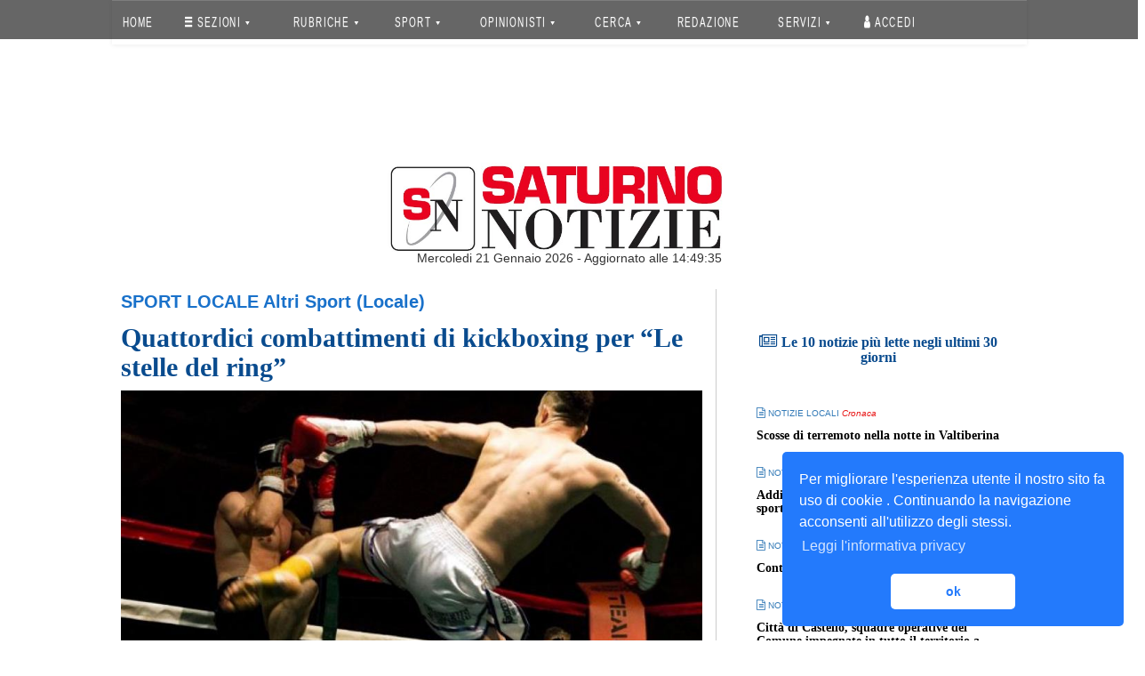

--- FILE ---
content_type: text/html; charset=UTF-8
request_url: https://www1.saturnonotizie.it/news/read/187351/kickboxing.html
body_size: 16993
content:
<!DOCTYPE html>
<html>
	<head>
		<title>Quattordici combattimenti di kickboxing per “Le stelle del ring” - Saturno Notizie</title>
		<meta name="viewport" content="width=device-width, initial-scale=1, minimum-scale=1, maximum-scale=1" charset="utf8mb4_general_ci">

				<meta http-equiv="Cache-control" content="public">

			<!-- Google+ data -->
		<meta name="description" content="Quattordici combattimenti tra professionisti di kickboxing nella ventiseiesima edizione de “Le stelle del ring”. Domenica 26 novembre, dalle 17.00, torna uno de" />
		<meta name="Author" content="" />
	<meta name="copyright" content="" />

	<!-- Facebook data -->
		<meta property="og:url" content="https://www1.saturnonotizie.it/news/read/187351/kickboxing.html" />
	<meta property="og:type" content="article" />
	<meta property="og:title" content="Quattordici combattimenti di kickboxing per “Le stelle del ring”" />
		<meta property="og:description" content="Quattordici combattimenti tra professionisti di kickboxing nella ventiseiesima edizione de “Le stelle del ring”. Domenica 26 novembre, dalle 17.00, torna uno de" />
	<meta property="og:image" content="https://www1.saturnonotizie.it/uploads/news/posts/2023/11/187351/39552827c1697f1342014a72d355868a298a7d06_full.jpeg" />

	<!-- Twitter Card data -->
				
				 				<link href="/css/0885990_bootstrap.min_1.css" rel="stylesheet" />
			<link href="/css/0885990_bootstrap-theme.min_2.css" rel="stylesheet" />
			<link href="/css/0885990_font-awesome.min_3.css" rel="stylesheet" />
			<link href="/css/0885990_animate_4.css" rel="stylesheet" />
			<link href="/css/0885990_metisMenu.min_5.css" rel="stylesheet" />
			<link href="/css/0885990_nprogress_6.css" rel="stylesheet" />
			<link href="/css/0885990_ekko-lightbox.min_7.css" rel="stylesheet" />
			<link href="/css/0885990_part_8_login_1.css" rel="stylesheet" />
			<link href="/css/0885990_part_8_maintemplate_2.css" rel="stylesheet" />
			<link href="/css/0885990_part_8_usersecurity_3.css" rel="stylesheet" />
				<link rel="stylesheet" href="/css/1953e0f_font-awesome.min_1.css" />
	
				<link href="/css/2457f56_style_1.css" rel="stylesheet" />
			<link href="/css/2457f56_singoloarticolo_2.css" rel="stylesheet" />
		
	<style>
		.modal.fade .modal-dialog {
			transform: translate(0px, -25%);
			transition: transform 0.3s ease-out 0s;
		}
		.modal.fade.in .modal-dialog {
			transform: translate(0px, 0px);
		}
		.flyover {
		   left: 150%;
		   overflow: hidden;
		   position: fixed;
		   width: 50%;
		   opacity: 0.9;
		   z-index: 1050;
		   transition: left 0.6s ease-out 0s;
		}
		.flyover-centered {
		   top: 50%;
		   transform: translate(-50%, -50%);
		}
		.flyover.in {
		   left: 50%;
		}
		
		.alert {
			box-shadow: 0px 1px 5px 2px rgba(0,0,0,0.3) !important;
		}
		.added-style {
			border-radius: 6px;
			font-size: 18px;
		}
		.close-button {
			font-size: 26px;
			color: black;
		}
	</style>

				 			<script>
				<!-- Google Tag Manager -->
				(function(w,d,s,l,i){
					w[l]=w[l]||[];w[l].push({'gtm.start':new Date().getTime(),event:'gtm.js'});
					var f=d.getElementsByTagName(s)[0],j=d.createElement(s),dl=l!='dataLayer'?'&l='+l:'';
					j.async=true;
					j.src='https://www.googletagmanager.com/gtm.js?id='+i+dl;f.parentNode.insertBefore(j,f);
				})(window,document,'script','dataLayer','GTM-N4CZ35D');
				<!-- End Google Tag Manager -->
			</script>

											<script src="/assets/js/original/jquery.min.js" type="text/javascript"></script>
				
				<!-- SmartMenus jQuery plugin & Bootstrap Addon -->
				<script src="/assets/js/original/jquery.smartmenus.min.js" type="text/javascript"></script>
				<script src="/assets/js/original/addons/bootstrap/jquery.smartmenus.bootstrap.min.js" type="text/javascript"></script>

				<script src="/assets/js/original/jquery.dataTables.min.js" type="text/javascript"></script>
				<script src="/assets/js/original/jquery-ui.min.js" type="text/javascript"></script>
				<script src="/assets/js/original/jquery.cookie.js"></script>
				<script src="/assets/js/original/moment.min.js" type="text/javascript"></script>
				<script src="/assets/js/original/bootstrap-datetimepicker.min.js" type="text/javascript"></script>
				<script src="/assets/js/original/metisMenu.min.js" type="text/javascript"></script>
				<script src="/assets/ckeditor/ckeditor.js" type="text/javascript"></script>
								<script src="/assets/js/original/slick.min.js" type="text/javascript"></script>
				<script src="/assets/js/original/turn.min.js" type="text/javascript"></script>

												<script src="/assets/js/original/require.min.js"></script>
				<script src="/assets/js/original/common.js"></script>

												<script src="/js/mainpack_bootstrap.min_1.js"></script>
									<script src="/js/mainpack_modernizr-2.8.3-respond-1.4.2.min_2.js"></script>
									<script src="/js/mainpack_ekko-lightbox.min_3.js"></script>
				
				
						<script>
								(function(d, s, id) {
					var js, fjs = d.getElementsByTagName(s)[0];
					if (d.getElementById(id)) return;
					js = d.createElement(s); 
					js.id = id;
					js.src = 'https://connect.facebook.net/it_IT/sdk.js#xfbml=1&version=v2.11';
					fjs.parentNode.insertBefore(js, fjs);
				}(document, 'script', 'facebook-jssdk'));
				
								$(document).on('click', '[data-toggle="lightbox"]', function(event) {
					event.preventDefault();
					$(this).ekkoLightbox();
				});
				
												var clickEvent = false;
				$('#myCarousel').carousel({
					interval: 4000
				});
				$('#myCarousel').on('click', '.nav a', function() {
						clickEvent = true;
						$('.nav li').removeClass('active');
						$(this).parent().addClass('active');		
				}).on('slid.bs.carousel', function(e) {
					if(!clickEvent) {
						var count = $('.nav').children().length -1;
						var current = $('.nav li.active');
						current.removeClass('active').next().addClass('active');
						var id = parseInt(current.data('slide-to'));
						if(count == id) {
							$('.nav li').first().addClass('active');	
						}
					}
					clickEvent = false;
				});
	
								$(".socialbar").on("click", function(event) {
					event.preventDefault();
					var share_link = $(this).prop('href');
					window.open(share_link, "_blank", "toolbar=no,scrollbars=no,resizable=no,top=200,left=300,width=800,height=600,center= yes");
				});

								$('#spotBackground').carousel({
					//***Delay betweenimages: actually 10s
					interval: 10000
				});
				$('#spotBackground').on('click', '.nav a', function() {
						clickEvent = true;
						$('.nav li').removeClass('active');
						$(this).parent().addClass('active');		
				}).on('slid.bs.carousel', function(e) {
					if(!clickEvent) {
						var count = $('.nav').children().length -1;
						var current = $('.nav li.active');
						current.removeClass('active').next().addClass('active');
						var id = parseInt(current.data('slide-to'));
						if(count == id) {
							$('.nav li').first().addClass('active');	
						}
					}
					clickEvent = false;
				});
			</script>

			<link rel="stylesheet" type="text/css" href="//cdnjs.cloudflare.com/ajax/libs/cookieconsent2/3.0.3/cookieconsent.min.css" />
			<script src="//cdnjs.cloudflare.com/ajax/libs/cookieconsent2/3.0.3/cookieconsent.min.js"></script>
			<script>
				window.addEventListener("load", function(){
				window.cookieconsent.initialise({
					"palette": {
						"popup": {
							"background": "#237afc"
						},
						"button": {
							"background": "#fff",
							"text": "#237afc"
						}
					},
					"theme": "classic",
					"position": "bottom-right",
					"content": {
						"message": "Per migliorare l'esperienza utente il nostro sito fa uso di cookie . Continuando la navigazione acconsenti all'utilizzo degli stessi. ",
						"dismiss": "ok",
						"link": "Leggi l'informativa privacy",
						"href": "http://www1.saturnonotizie.it/news/content/7/privacy.html"
					}
				})});
			</script>
		
	<script type="text/javascript">
				$( document ).ready(function() {
			$('#btnCloseFlyOver1').click(function(){
				$('#message1').toggleClass('in');
			});
			$(function(){
				$('#message1').toggleClass('in');
			});
		});
	</script>
		<link rel="icon" type="image/x-icon" href="/favicon.ico" />
	</head>

			<body>
			<!-- Google Tag Manager (noscript) -->
		<noscript>
			<iframe src="https://www.googletagmanager.com/ns.html?id=GTM-N4CZ35D" height="0" width="0" style="display:none;visibility:hidden"></iframe>
		</noscript>
		<!-- End Google Tag Manager (noscript) -->

										
				<nav class="saturnonav" style="z-index: 999999999; position: fixed; top: 0; width: 100%;">
	<div id="satmen" class="container basecontainer">

		<div class="navbar navbar-default navbar-static-top" role="navigation">
			<div class="navbar-header">
				<button type="button" class="navbar-toggle" data-toggle="collapse" data-target=".navbar-collapse">
					<span class="sr-only">Toggle navigation</span>
					<span class="icon-bar"></span>
					<span class="icon-bar"></span>
					<span class="icon-bar"></span>
				</button>
							</div>

			<div class="navbar-collapse collapse">
				<!-- Left nav -->
				<ul class="nav navbar-nav">
					<li><a href="/">HOME</a></li>

					<!-- SEZIONI -->
					<li>
						<a href="#">
							<i style="color:white;" class="fa fa-bars" aria-hidden="true"></i> SEZIONI <span class="caret"></span>
						</a>
						<ul class="dropdown-menu">
							<!-- VOCE MENU NOTIZIE LOCALI -->
							<li>
								<a href="/news/last/1/notizielocali.html">NOTIZIE LOCALI <span class="caret"></span></a>
								<ul class="dropdown-menu">
									<li><a href="/news/last/14/altrenotizie.html">Altre notizie</a></li>
									<li><a href="/news/last/27/arteecultura.html">Arte e cultura</a></li>
									<li><a href="/news/last/58/associazionismo.html">Associazionismo</a></li>
									<li><a href="/news/last/24/attualita.html">Attualità</a></li>
									<li><a href="/news/last/42/comunicati.html">Comunicati</a></li>
									<li><a href="/news/last/26/costumeesocieta.html">Costume & Società</a></li>
									<li><a href="/news/last/8/cronaca.html">Cronaca</a></li>
									<li><a href="/news/last/25/cultura.html">Cultura</a></li>
									<li><a href="/news/last/41/curiosita.html">Curiosità</a></li>
									<li><a href="/news/last/9/economia.html">Economia</a></li>
									<li><a href="/news/last/46/eventi.html">Eventi</a></li>
									<li><a href="/news/last/60/inchieste.html">Inchieste</a></li>
									<li><a href="/news/last/33/interviste.html">Interviste</a></li>
									<li><a href="/news/last/15/politica.html">Politica</a></li>
									<li><a href="/news/last/23/sanita.html">Sanità</a></li>
									<li><a href="/news/last/11/spettacolo.html">Spettacolo</a></li>
								</ul>
							</li>

							<!-- VOCE MENU NOTIZIE NAZIONALI -->
							<li>
								<a href="/news/last/2/notizienazionali.html">NOTIZIE NAZIONALI <span class="caret"></span></a>
								<ul class="dropdown-menu">
									<li><a href="/news/last/69/altrenotizie.html">Altre notizie</a></li>
									<li><a href="/news/last/81/arteecultura.html">Arte e cultura</a></li>
									<li><a href="/news/last/251/associazionismo.html">Associazionismo</a></li>
									<li><a href="/news/last/78/attualita.html">Attualità</a></li>
									<li><a href="/news/last/91/comunicati.html">Comunicati</a></li>
									<li><a href="/news/last/80/costumeesocieta.html">Costume & Società</a></li>
									<li><a href="/news/last/63/cronaca.html">Cronaca</a></li>
									<li><a href="/news/last/79/cultura.html">Cultura</a></li>
									<li><a href="/news/last/90/curiosita.html">Curiosità</a></li>
									<li><a href="/news/last/64/economia.html">Economia</a></li>
									<li><a href="/news/last/92/eventi.html">Eventi</a></li>
									<li><a href="/news/last/100/inchieste.html">Inchieste</a></li>
									<li><a href="/news/last/86/interviste.html">Interviste</a></li>
									<li><a href="/news/last/70/politica.html">Politica</a></li>
									<li><a href="/news/last/77/sanita.html">Sanità</a></li>
									<li><a href="/news/last/66/spettacolo.html">Spettacolo</a></li>
								</ul>
							</li>

							<!-- NOTIZIE DAL MONDO -->
							<li>
								<a href="/news/last/3/notiziemondo.html">NOTIZIE DAL MONDO <span class="caret"></span></a>
								<ul class="dropdown-menu">
									<li><a href="/news/last/108/altrenotizie.html">Altre notizie</a></li>
									<li><a href="/news/last/119/arteecultura.html">Arte e cultura</a></li>
									<li><a href="/news/last/252/associazionismo.html">Associazionismo</a></li>
									<li><a href="/news/last/116/attualita.html">Attualità</a></li>
									<li><a href="/news/last/123/comunicati.html">Comunicati</a></li>
									<li><a href="/news/last/118/costumeesocieta.html">Costume & Società</a></li>
									<li><a href="/news/last/102/cronaca.html">Cronaca</a></li>
									<li><a href="/news/last/117/cultura.html">Cultura</a></li>
									<li><a href="/news/last/122/curiosita.html">Curiosità</a></li>
									<li><a href="/news/last/103/economia.html">Economia</a></li>
									<li><a href="/news/last/125/eventi.html">Eventi</a></li>
									<li><a href="/news/last/253/inchieste.html">Inchieste</a></li>
									<li><a href="/news/last/254/interviste.html">Interviste</a></li>
									<li><a href="/news/last/109/politica.html">Politica</a></li>
									<li><a href="/news/last/115/sanita.html">Sanità</a></li>
									<li><a href="/news/last/105/spettacolo.html">Spettacolo</a></li>
								</ul>
							</li>

							<!-- INTERVISTE & INCHIESTE-->
							<li>
								<a href="#">INTERVISTE & INCHIESTE <span class="caret"></span></a>
								<ul class="dropdown-menu">
									<li><a href="/news/last/33/notizie-locali-interviste.html">Interviste locali</a></li>
									<li><a href="/news/last/86/notizie-nazionali-interviste.html">Interviste nazionali</a></li>
									<li class="divider"></li>
									<li><a href="/news/last/60/notizie-locali-inchieste.html">Inchieste locali</a></li>
									<li><a href="/news/last/100/notizie-locali-inchieste.html">Inchieste nazionali</a></li>
									<li class="divider"></li>
									<li><a href="/news/content/4/interviste-video.html">Interviste Video</a></li>
									<li><a href="/news/content/5/inchieste-video.html">Inchieste Video</a></li>
								</ul>
							</li>

							<!-- ECO DEL TEVERE -->
							<li>
								<a href="#">ECO DEL TEVERE <span class="caret"></span></a>
								<ul class="dropdown-menu">
									<li><a href="/news/newsbrowser/2">Ultimo Numero</a></li>
									<li><a href="/news/newspaperarchive">Archivio</a></li>
								</ul>
							</li>

							<li class="divider"></li>
							
							<!-- LETTERA ALLA REDAZIONE -->
							<li><a href="/news/last/146/lettereredazione.html">LETTERA ALLA REDAZIONE</a></li>

							<!-- COMMENTI -->
							<li><a href="/news/comment/0/comments.html">COMMENTI</a></li>	

							<!-- SONDAGGIO -->
							<li>
								<a href="#">SONDAGGIO <span class="caret"></span></a>
								<ul class="dropdown-menu">
									<li><a href="/news/lastpoll">Ultimo Sondaggio</a></li>
									<li><a href="/news/pollsarchive">Archivio</a></li>
								</ul>
							</li>

							<!-- NEWSLETTER -->
							<li><a href="/news/content/6/newsletter.html">NEWSLETTER</a></li>
						</ul>
					</li>
					<!-- FINE SEZIONI -->

					<!-- RUBRICHE -->
					<li>
						<a href="#">
							<i style="color:white;"></i> RUBRICHE <span class="caret"></span>
						</a>
						<ul class="dropdown-menu">
							<li>
								<a href="/news/last/164/saperiesapori.html">SAPERI E SAPORI <span class="caret"></span></a>
								<ul class="dropdown-menu">
									<li><a href="/news/last/137/saperiesapori-ricette.html">RICETTE</a></li>
									<li><a href="/news/last/255/saperiesapori-cantina.html">CANTINA</a></li>
									<li><a href="/news/last/256/saperiesapori-liquori.html">LIQUORI</a></li>
									<li><a href="/news/last/257/saperiesapori-consigli-segreti.html">CONSIGLI E SEGRETI</a></li>
									<li><a href="/news/last/258/saperiesapori-itinerari-enogastronomici.html">ITINERARI ENOGASTRONOMICI</a></li>
									<li><a href="/news/last/259/saperiesapori-opinionista.html">L'ESPERTO</a>
								</ul>
							</li>

							<li>
								<a href="/news/last/141/motori.html">MOTORI <span class="caret"></span></a>
								<ul class="dropdown-menu">
									<li><a href="/news/last/265/motori-auto.html">AUTO</a></li>
									<li><a href="/news/last/266/motori-moto.html">MOTO</a></li>
									<li><a href="/news/last/267/motori-ambiente.html">AMBIENTE</a></li>
									<li><a href="/news/last/268/motori-sicurezza.html">SICUREZZA</a></li>
									<li><a href="/news/last/269/motori-auto-moto-epoca.html">AUTO & MOTO D'EPOCA</a></li>
								</ul>
							</li>

							<li><a href="/news/last/142/gossip.html">GOSSIP</a></li>

							<li>
								<a href="/news/last/239/ortoegiardino.html">ORTO & GIARDINO <span class="caret"></span></a>
								<ul class="dropdown-menu">
									<li><a href="/news/last/270/ortoegiardino-orto.html">ORTO</a></li>
									<li><a href="/news/last/271/ortoegiardino-giardino.html">GIARDINO</a></li>
									<li><a href="/news/last/272/ortoegiardino-bonsai.html">BONSAI</a></li>
									<li><a href="/news/last/273/ortoegiardino-frutti.html">FRUTTI</a></li>
									<li><a href="/news/last/274/ortoegiardino-consigli.html">CONSIGLI</a></li>
									<li><a href="/news/last/264/ortoegiardino-esperto.html">L'ESPERTO</a></li>
								</ul>
							</li>

							<li><a href="/news/last/135/tecnologia.html">TECNOLOGIA</a></li>

							<li>
								<a href="/news/last/240/economia.html">ECONOMIA <span class="caret"></span></a>
								<ul class="dropdown-menu">
									<li><a href="/news/last/275/economia-azioni.html">AZIONI</a></li>
									<li><a href="/news/last/276/economia-fondi comuni.html">FONDI COMUNI</a></li>
									<li><a href="/news/last/277/economia-obbligazioni.html">OBBLIGAZIONI</a></li>
									<li><a href="/news/last/278/economia-esperto.html">L'ESPERTO</a></li>
									<li><a href="/news/last/279/economia-valute.html">VALUTE</a></li>
								</ul>
							</li>

							<li>
								<a href="/news/last/153/viaggievacanze.html">VIAGGI & VACANZE <span class="caret"></span></a>
								<ul class="dropdown-menu">
									<li><a href="/news/last/280/viaggi-e-vacanze-italia.html">ITALIA</a></li>
									<li><a href="/news/last/281/viaggi-e-vacanze-europa.html">EUROPA</a></li>
									<li><a href="/news/last/282/viaggi-e-vacanze-mondo.html">MONDO</a></li>
									<li><a href="/news/last/283/viaggi-e-vacanze-trekking.html">TREKKING</a></li>
									<li><a href="/news/last/284/viaggi-e-vacanze-on-the-road.html">ON THE ROAD</a></li>
								</ul>
							</li>

							<li>
								<a href="/news/last/134/saluteebenessere.html">SALUTE E BENESSERE <span class="caret"></span></a>
								<ul class="dropdown-menu">
									<li><a href="/news/last/285/salute-e-benessere-alimentazione.html">ALIMENTAZIONE</a></li>
									<li><a href="/news/last/286/salute-e-benessere-bellezza.html">BELLEZZA</a></li>
									<li><a href="/news/last/287/salute-e-benessere-medicina.html">MEDICINA</a></li>
									<li><a href="/news/last/288/salute-e-benessere-malattie.html">MALATTIE</a></li>
									<li><a href="/news/last/289/salute-e-benessere-curiosita.html">CURIOSITA'</a></li>
								</ul>
							</li>

							<li>
								<a href="/news/last/241/amore.html">AMORE <span class="caret"></span></a>
								<ul class="dropdown-menu">
									<li><a href="/news/last/290/amore-sesso.html">SESSO</a></li>
									<li><a href="/news/last/291/amore-famiglia.html">FAMIGLIA</a></li>
									<li><a href="/news/last/292/amore-vita-di-coppia.html">VITA DI COPPIA</a></li>
									<li><a href="/news/last/293/amore-prevenzione.html">PREVENZIONE</a></li>
									<li><a href="/news/last/294/amore-curiosita.html">CURIOSITA'</a></li>
								</ul>
							</li>

							<li>
								<a href="/news/last/139/moda.html">MODA <span class="caret"></span></a>
								<ul class="dropdown-menu">
									<li><a href="/news/last/295/moda-stilisti.html">STILISTI</a></li>
									<li><a href="/news/last/296/moda-tendenze-moda.html">TENDENZE MODA</a></li>
									<li><a href="/news/last/297/moda-profumi.html">PROFUMI</a></li>
									<li><a href="/news/last/298/moda-trucco.html">TRUCCO</a></li>
									<li><a href="/news/last/299/moda-viso-e-corpo.html">VISO E CORPO</a></li>
									<li><a href="/news/last/300/moda-curiosita.html">CURIOSITA'</a></li>
								</ul>
							</li>

							<li><a href="/news/last/151/curiosita.html">CURIOSITA'</a></li>

							<li><a href="/news/last/243/proverbidetti.html">PROVERBI & DETTI</a></li>

							<li>
								<a href="/news/last/242/ambiente.html">AMBIENTE <span class="caret"></span></a>
								<ul class="dropdown-menu">
									<li><a href="/news/last/301/ambiente-clima.html">CLIMA</a></li>
									<li><a href="/news/last/302/ambiente-animali.html">ANIMALI</a></li>
									<li><a href="/news/last/303/ambiente-stili-di-vita.html">STILI DI VITA</a></li>
									<li><a href="/news/last/304/ambiente-wwf-e-greenpeace.html">WWF E GREENPEACE</a></li>
									<li><a href="/news/last/305/ambiente-curiosita.html">CURIOSITA'</a></li>
								</ul>
							</li>

							<li>
								<a href="/news/last/140/musica.html">MUSICA <span class="caret"></span></a>
								<ul class="dropdown-menu">
									<li><a href="/news/last/306/musica-novita.html">NOVITà</a></li>
									<li><a href="/news/last/307/musica-biografie.html">BIOGRAFIE</a></li>
									<li><a href="/news/last/308/musica-concerti.html">CONCERTI</a></li>
									<li><a href="/news/last/309/musica-strumenti.html">STRUMENTI</a></li>
									<li><a href="/news/last/310/musica-curiosita.html">CURIOSITA'</a></li>
								</ul>
							</li>

							<li>
								<a href="/news/last/244/animali.html">ANIMALI <span class="caret"></span></a>
								<ul class="dropdown-menu">
									<li><a href="/news/last/311/animali-cani & gatti.html">CANI & GATTI</a></li>
									<li><a href="/news/last/312/animali-animali-domestici.html">ANIMALI DOMESTICI</a></li>
									<li><a href="/news/last/313/animali-insetti.html">INSETTI</a></li>
									<li><a href="/news/last/314/animali-pesci.html">PESCI</a></li>
									<li><a href="/news/last/315/animali-altri animali.html">ALTRI ANIMALI</a></li>
									<li><a href="/news/last/316/animali-il-veterinario.html">IL VETERINARIO</a></li>
									<li><a href="/news/last/317/animali-curiosita.html">CURIOSITA'</a></li>
								</ul>
							</li>

							<li><a href="/news/last/146/lettereredazione.html">LETTERE ALLA REDAZIONE</a></li>

														<li><a href="/news/last/245/umbria.html">UMBRIA</a></li>
							<li><a href="/news/last/246/toscana.html">TOSCANA</a></li>
							<li><a href="/news/last/247/emiliaromagna.html">EMILIA ROMAGNA</a></li>
							<li><a href="/news/last/248/marche.html">MARCHE</a></li>
							<li><a href="/news/last/249/lazio.html">LAZIO</a></li>
							<li><a href="/news/last/250/repubblicasanmarino.html">REPUBBLICA DI SAN MARINO</a></li>
						</ul>
					</li>
					<!-- FINE RUBRICHE -->

					<!-- SPORT -->
					<li>
						<a href="/news/last/6/sport.html">
							<i style="color:white;"></i> SPORT <span class="caret"></span>
						</a>
						<ul class="dropdown-menu">
							<!-- VOCE MENU SPORT LOCALI -->
							<li>
								<a href="/news/last/230/sport-locali.html">SPORT LOCALI <span class="caret"></span></a>
								<ul class="dropdown-menu">
									<li><a href="/news/last/233/calcio.html">CALCIO</a></li>
									<li><a href="/news/last/184/pallavolo.html">PALLAVOLO</a></li>
									<li><a href="/news/last/185/pallacanestro.html">PALLACANESTRO</a></li>
									<li><a href="/news/last/199/ciclismo.html">CICLISMO</a></li>
									<li><a href="/news/last/200/automobilismo.html">AUTOMOBILISMO</a></li>
									<li><a href="/news/last/201/motociclismo.html">MOTOCICLISMO</a></li>
									<li><a href="/news/last/193/tennis.html">TENNIS</a></li>
									<li><a href="/news/last/197/atletica.html">ATLETICA</a></li>
									<li><a href="/news/last/203/nuoto.html">NUOTO</a></li>
									<li><a href="/news/last/192/rugby.html">RUGBY</a></li>
									<li><a href="/news/last/318/altri-sport.html">ALTRI SPORT</a></li>
								</ul>
							</li>

							<!-- VOCE MENU SPORT NAZIONALI -->
							<li>
								<a href="/news/last/231/sport-nazionali.html">SPORT NAZIONALI <span class="caret"></span></a>
								<ul class="dropdown-menu">
									<li><a href="/news/last/234/calcio.html">CALCIO</a></li>
									<li><a href="/news/last/321/pallavolo.html">PALLAVOLO</a></li>
									<li><a href="/news/last/322/pallacanestro.html">PALLACANESTRO</a></li>
									<li><a href="/news/last/323/ciclismo.html">CICLISMO</a></li>
									<li><a href="/news/last/324/automobilismo.html">AUTOMOBILISMO</a></li>
									<li><a href="/news/last/325/motociclismo.html">MOTOCICLISMO</a></li>
									<li><a href="/news/last/326/tennis.html">TENNIS</a></li>
									<li><a href="/news/last/327/atletica.html">ATLETICA</a></li>
																		<li><a href="/news/last/347/rugby.html">RUGBY</a></li>
									<li><a href="/news/last/319/altri-sport.html">ALTRI SPORT</a></li>
								</ul>
							</li>
						</ul>
					</li>
					<!-- FINE SPORT -->

					<!-- OPINIONISTI -->
					<li>
						<a href="/news/last/7/opinionisti.html">OPINIONISTI <span class="caret"></span></a>
						<ul class="dropdown-menu">
							<li><a href="/news/last/154/direttore.html">Il Direttore</a></li>
							<li><a href="/news/last/47/punti-di-vista.html">Punti di vista</a></li>
							<li class="divider"></li>

	<li><a href="/news/last/217/opinionisti.html">Francesco Del Teglia</a></li>
	<li><a href="/news/last/218/opinionisti.html">Donatella Zanchi</a></li>
	<li><a href="/news/last/219/opinionisti.html">Alessandro Ruzzi</a></li>
	<li><a href="/news/last/220/opinionisti.html">Buttarini Massimo</a></li>
	<li><a href="/news/last/221/opinionisti.html">Daniele Bistoni</a></li>
	<li><a href="/news/last/222/opinionisti.html">Monia Mariani</a></li>
	<li><a href="/news/last/223/opinionisti.html">Giorgio Ciofini</a></li>
	<li><a href="/news/last/224/opinionisti.html">Claudio Cherubini</a></li>
	<li><a href="/news/last/225/opinionisti.html">Olinto Gherardi</a></li>
	<li><a href="/news/last/226/opinionisti.html">Paolo Puletti</a></li>
	<li><a href="/news/last/227/opinionisti.html">Andrea Franceschetti</a></li>
	<li><a href="/news/last/228/opinionisti.html">Giacomo Moretti</a></li>
	<li><a href="/news/last/229/opinionisti.html">Valter Rossi</a></li>
	<li><a href="/news/last/363/opinionisti.html">Leonardo Magnani</a></li>
	<li><a href="/news/last/367/opinionisti.html">Leonardo Tredici</a></li>
	<li><a href="/news/last/368/opinionisti.html">Paolo Tagliaferri</a></li>
	<li><a href="/news/last/369/opinionisti.html">Fausto Braganti</a></li>
	<li><a href="/news/last/370/opinionisti.html">Andrea Pichi Graziani</a></li>
	<li><a href="/news/last/371/opinionisti.html">Matteo Canicchi</a></li>
	<li><a href="/news/last/372/opinionisti.html">Giulia Gambacci</a></li>
	<li><a href="/news/last/373/opinionisti.html">Chiara Verdini</a></li>
	<li><a href="/news/last/374/opinionisti.html">Mara Valentini</a></li>
	<li><a href="/news/last/375/opinionisti.html">Maurizio Bragagni</a></li>
	<li><a href="/news/last/376/opinionisti.html">Mariantonietta Nania</a></li>
	<li><a href="/news/last/377/opinionisti.html">Marco Cestelli</a></li>
	<li><a href="/news/last/378/opinionisti.html">Mara Ercolanoni</a></li>

														
													</ul>
					</li>
					<!-- FINE OPINIONISTI -->

					<!-- CERCA -->
					<li>
						<a href="/news/search">CERCA <span class="caret"></span></a>
						<ul class="dropdown-menu">
							<li><a href="/news/search/1/notizielocali.html">Notizie Locali</a></li>
							<li><a href="/news/search/2/notizienazionali.html">Notizie Nazionali</a></li>
							<li><a href="/news/search/3/notiziedalmondo.html">Notizie dal mondo</a></li>
							<li><a href="/news/search/4/rubrica.html">Rubriche</a></li>
							<li><a href="/news/search/6/sport.html">Sport</a></li>
													</ul>
					</li>
					<!-- FINE CERCA -->

					<!-- REDAZIONE -->
					<li><a href="/news/content/1/redazione.html">REDAZIONE</a></li>

					<!-- SERVIZI -->
					<li>
						<a href="/news/search">SERVIZI <span class="caret"></span></a>
						<ul class="dropdown-menu">
							<li><a href="/news/content/3/pubblicita.html">La tua pubblicità</a></li>
							<li><a href="/news/advertising/357/agenzieimmobiliari.html">Pubblicità - Agenzie immobiliari</a></li>
							<li><a href="/news/advertising/358/venditaautomoto.html">Pubblicità - Vendita auto e moto</a></li>
							<li><a href="/news/advertising/359/mangiaredormirenelterritorio.html">Pubblicità - Mangiare e dormire nel territorio</a></li>
							<li><a href="http://www.oroscopo.it">Oroscopo</a></li>
						</ul>
					</li>
					<!-- FINE SERVIZI -->

					<!-- LOGIN -->
									<li><a href="/login"><i class="fa fa-user" aria-hidden="true"></i> Accedi</a></li>
									<!-- FINE LOGIN -->
				</ul>
			</div><!--/.nav-collapse -->
		</div>

	</div>
</nav>
					
<style>
	@media only screen and (min-width:1029px)
	{
		.dropdown-menu {
			width: 400px !important;
			max-width: 1000px !important;
		}
	}
	
	@media only screen and (max-width:1028px)
	{
		.col-md-4.bannerheader {
			width: 100% !important;
		}
	}
						
	@media only screen and (max-width: 767px) 
	{
		.navbar-nav > li {
			float:none !important;
		}
		.navbar-default .navbar-toggle .icon-bar {
			background-color: white;
		}
			.navbar-default .navbar-nav .open .dropdown-menu>li>a {
			color: white !important;
		}
		.dropdown-menu{
			margin-left:0px !important;
		}
		.navbar-collapse.collapse.in{
			background: #666;
		}
		button.navbar-toggle {
			background: none;
		}
		.navbar-default .navbar-toggle:focus, .navbar-default .navbar-toggle:hover {
			background-color: transparent;
		}
			.navbar-default .navbar-toggle {
			border-color: transparent;
		}
		.navbar-nav.sm-collapsible .caret:before {
			content: '+';
			font-family: monospace;
			font-weight: bold;
			border: 1px solid white;
			padding: 0 7px 0 7px;

		}
		.navbar-nav.sm-collapsible .caret, .navbar-nav.sm-collapsible ul .caret {
			position: absolute;
			right: 0;
			margin: -3px 15px 0 0;
			padding: 0;
			width: 32px;
			height: 26px;
			line-height: 24px;
			text-align: center;
			border-width: 1px;
			border-style: solid;
		}
	}

	.navbar-default{
		background: none !important;
	}
	.navbar-header{
		background: #666 !important;
	}
	.navbar{
		border:0px !important;
	}

	@media only screen and (max-width: 1200px) {
		.navbar-default{
			background: none !important;
		}
	}

	.navbar-default .navbar-nav>li>a {
		color: white !important;
	}
	#satmen{
		background: none !important;
	}
	.navbar-default .navbar-nav>li>a:focus, .navbar-default .navbar-nav>li>a:hover {
		color: white;
		background-color: transparent;
	}		
	.navbar-default .navbar-nav>li>a:focus, .navbar-default .navbar-nav>li>a:hover {
		color: white;
		background-color: transparent;
	}
	.navbar-default .navbar-nav>li>a{
		background: none !important;
	}
	.navbar-default .navbar-nav>li>a {
		background: none !important;
		olor: white;
		text-transform: uppercase;
		transform: scale(.6, 1);
		font-size: 16px;
		padding-left: 0px;
		padding-right: 0px;
		letter-spacing: 2.5px;
		font-weight: lighter;
	}
</style>
<!-- FINE NAV-->
		
				<div id="wrappero">
											
		<div class="bodycontent">
		<section id="header">	<div class="">		<div class="row"><div  class="col-xs-12 col-md-12">	<div id="spotBackground" style="height: 450px;" class="carousel slidebanner" data-ride="carousel">		<!-- Wrapper for background slides -->
							<div class="carousel-inner">		<div class="item active">
			<!-- Revive Adserver Tag Javascript - Generated with Revive Adserver v4.1.1 -->
			<script type='text/javascript'>
				<!--//<![CDATA[
					//var m3_u = 'https://adv-saturno.wineuropa.it/www/delivery/ajs.php'; //'https://adv-saturno.wineuropa.it/www/delivery/ajs.php'
					var m3_u = (location.protocol=='https:'?'https://adv-saturno.wineuropa.it/www/delivery/ajs.php':'http://adv-saturno.wineuropa.it/www/delivery/ajs.php');
					var m3_r = Math.floor(Math.random()*99999999999);
					if (!document.MAX_used) document.MAX_used = ',';
					document.write ("<scr"+"ipt type='text/javascript' src='"+m3_u);
					document.write ("?zoneid=1&amp;block=1&amp;width=1600&amp;height=1200");

					document.write ('&amp;cb=' + m3_r);
					if (document.MAX_used != ',') document.write ("&amp;exclude=" + document.MAX_used);
					document.write (document.charset ? '&amp;charset='+document.charset : (document.characterSet ? '&amp;charset='+document.characterSet : ''));
					document.write ("&amp;loc=" + escape(window.location));
					if (document.referrer) document.write ("&amp;referer=" + escape(document.referrer));
					if (document.context) document.write ("&context=" + escape(document.context));
					if (document.mmm_fo) document.write ("&amp;mmm_fo=1");
					document.write ("'><\/scr"+"ipt>");
				//]]>-->
			</script>
			<noscript>
				<a href='https://adv-saturno.wineuropa.it/www/delivery/ck.php?n=af3cff38&amp;cb=INSERT_RANDOM_NUMBER_HERE' target='_blank'>
					<img src='https://adv-saturno.wineuropa.it/www/delivery/avw.php?zoneid=7&amp;cb=INSERT_RANDOM_NUMBER_HERE&amp;n=af3cff38' border='0' alt='' />
				</a>
			</noscript>		</div>		</div>		<!-- Left and right controls -->
					</div>
					<div class="clearfix"></div>
					<style>
					</style><div class="headerlogo">
	<div class="container basecontainer schema1">
		<div class="row">
			<div class="col-xs-12 col-md-3 hidden-xs bannerlogo"><p class="text-center">
			<!-- Revive Adserver Tag Javascript - Generated with Revive Adserver v4.1.1 -->
			<script type='text/javascript'>
				<!--//<![CDATA[
					//var m3_u = 'https://adv-saturno.wineuropa.it/www/delivery/ajs.php'; //'https://adv-saturno.wineuropa.it/www/delivery/ajs.php'
					var m3_u = (location.protocol=='https:'?'https://adv-saturno.wineuropa.it/www/delivery/ajs.php':'http://adv-saturno.wineuropa.it/www/delivery/ajs.php');
					var m3_r = Math.floor(Math.random()*99999999999);
					if (!document.MAX_used) document.MAX_used = ',';
					document.write ("<scr"+"ipt type='text/javascript' src='"+m3_u);
					document.write ("?zoneid=2&amp;block=1&amp;width=300&amp;height=50");

					document.write ('&amp;cb=' + m3_r);
					if (document.MAX_used != ',') document.write ("&amp;exclude=" + document.MAX_used);
					document.write (document.charset ? '&amp;charset='+document.charset : (document.characterSet ? '&amp;charset='+document.characterSet : ''));
					document.write ("&amp;loc=" + escape(window.location));
					if (document.referrer) document.write ("&amp;referer=" + escape(document.referrer));
					if (document.context) document.write ("&context=" + escape(document.context));
					if (document.mmm_fo) document.write ("&amp;mmm_fo=1");
					document.write ("'><\/scr"+"ipt>");
				//]]>-->
			</script>
			<noscript>
				<a href='https://adv-saturno.wineuropa.it/www/delivery/ck.php?n=af3cff38&amp;cb=INSERT_RANDOM_NUMBER_HERE' target='_blank'>
					<img src='https://adv-saturno.wineuropa.it/www/delivery/avw.php?zoneid=7&amp;cb=INSERT_RANDOM_NUMBER_HERE&amp;n=af3cff38' border='0' alt='' />
				</a>
			</noscript></p></div>
			<div class="col-xs-12 col-md-6"><p><a href="https://www1.saturnonotizie.it"><img style="width:90%; margin-left:2.5%" id="logoimg" src="/uploads/news/img/struct/logosaturno.jpg"/></a></p></div>
			<div class="col-xs-12 col-md-3 hidden-xs bannerlogo"><p class="text-center">
			<!-- Revive Adserver Tag Javascript - Generated with Revive Adserver v4.1.1 -->
			<script type='text/javascript'>
				<!--//<![CDATA[
					//var m3_u = 'https://adv-saturno.wineuropa.it/www/delivery/ajs.php'; //'https://adv-saturno.wineuropa.it/www/delivery/ajs.php'
					var m3_u = (location.protocol=='https:'?'https://adv-saturno.wineuropa.it/www/delivery/ajs.php':'http://adv-saturno.wineuropa.it/www/delivery/ajs.php');
					var m3_r = Math.floor(Math.random()*99999999999);
					if (!document.MAX_used) document.MAX_used = ',';
					document.write ("<scr"+"ipt type='text/javascript' src='"+m3_u);
					document.write ("?zoneid=3&amp;block=1&amp;width=300&amp;height=50");

					document.write ('&amp;cb=' + m3_r);
					if (document.MAX_used != ',') document.write ("&amp;exclude=" + document.MAX_used);
					document.write (document.charset ? '&amp;charset='+document.charset : (document.characterSet ? '&amp;charset='+document.characterSet : ''));
					document.write ("&amp;loc=" + escape(window.location));
					if (document.referrer) document.write ("&amp;referer=" + escape(document.referrer));
					if (document.context) document.write ("&context=" + escape(document.context));
					if (document.mmm_fo) document.write ("&amp;mmm_fo=1");
					document.write ("'><\/scr"+"ipt>");
				//]]>-->
			</script>
			<noscript>
				<a href='https://adv-saturno.wineuropa.it/www/delivery/ck.php?n=af3cff38&amp;cb=INSERT_RANDOM_NUMBER_HERE' target='_blank'>
					<img src='https://adv-saturno.wineuropa.it/www/delivery/avw.php?zoneid=7&amp;cb=INSERT_RANDOM_NUMBER_HERE&amp;n=af3cff38' border='0' alt='' />
				</a>
			</noscript></p></div>
		</div>
	</div>
</div>	<div id="updatetime" class="col-md-8 col-md-offset-2 col-xs-12 updatetime">Mercoledi 21 Gennaio 2026 - Aggiornato alle 14:49:35</div>	<div class="container basecontainer in categoria breadcrumb">
						<a style="color: #337ab7;" href="/">
							Home
						</a> » 
			<a style="color: #337ab7;" href="/news/last/6/sport.html">
				Sport
			</a> » 
			<a style="color: #337ab7;" href="/news/last/230/sport-locale.html">
				Sport Locale
			</a> » 
			<a style="color: #337ab7;" href="/news/last/318/sport-locale-altri-sport.html">
				Altri Sport (Locale)
			</a>
					</div><div class="container basecontainer">
	<div class="full-ban">
		
			<!-- Revive Adserver Tag Javascript - Generated with Revive Adserver v4.1.1 -->
			<script type='text/javascript'>
				<!--//<![CDATA[
					//var m3_u = 'https://adv-saturno.wineuropa.it/www/delivery/ajs.php'; //'https://adv-saturno.wineuropa.it/www/delivery/ajs.php'
					var m3_u = (location.protocol=='https:'?'https://adv-saturno.wineuropa.it/www/delivery/ajs.php':'http://adv-saturno.wineuropa.it/www/delivery/ajs.php');
					var m3_r = Math.floor(Math.random()*99999999999);
					if (!document.MAX_used) document.MAX_used = ',';
					document.write ("<scr"+"ipt type='text/javascript' src='"+m3_u);
					document.write ("?zoneid=6&amp;block=1&amp;width=300&amp;height=50");

					document.write ('&amp;cb=' + m3_r);
					if (document.MAX_used != ',') document.write ("&amp;exclude=" + document.MAX_used);
					document.write (document.charset ? '&amp;charset='+document.charset : (document.characterSet ? '&amp;charset='+document.characterSet : ''));
					document.write ("&amp;loc=" + escape(window.location));
					if (document.referrer) document.write ("&amp;referer=" + escape(document.referrer));
					if (document.context) document.write ("&context=" + escape(document.context));
					if (document.mmm_fo) document.write ("&amp;mmm_fo=1");
					document.write ("'><\/scr"+"ipt>");
				//]]>-->
			</script>
			<noscript>
				<a href='https://adv-saturno.wineuropa.it/www/delivery/ck.php?n=af3cff38&amp;cb=INSERT_RANDOM_NUMBER_HERE' target='_blank'>
					<img src='https://adv-saturno.wineuropa.it/www/delivery/avw.php?zoneid=7&amp;cb=INSERT_RANDOM_NUMBER_HERE&amp;n=af3cff38' border='0' alt='' />
				</a>
			</noscript>
	</div>
</div>
</div>			</div>	</div></section><section id="blocco1">	<div class="container basecontainer paddingtop schema2">		<div class="row"><div  class="col-xs-12 col-md-8"><div class="notiziaprincipale">
	<article>
		<header>
			<p class="cat-article"> <span class="fworld"><a href="/news/last/230/sport-locale.html" style="color: #1971ca;">Sport Locale</a></span>
			<a href="/news/last/318/sport-locale-altri-sport.html" style="color: #1971ca;"> Altri Sport (Locale)</a></p>
			<h1 class="a-title">Quattordici combattimenti di kickboxing per “Le stelle del ring”</h1>
			<div><img src="/uploads/news/posts/2023/11/187351/39552827c1697f1342014a72d355868a298a7d06_full.jpeg" class="main-img"></div>
			<p class="occhiello"> La serata riunirà ad Arezzo alcuni dei migliori atleti del panorama internazionale </p>
			<div class="soc-contain-detail"><a id="test" class="socialbar-detail" style="color: #4262a8;" target="_blank" 
						href="http://www.facebook.com/share.php?u=https://www1.saturnonotizie.it/news/read/187351/kickboxing.html&title=Quattordici combattimenti di kickboxing per “Le stelle del ring”">
						<i class="fa fa-facebook-square" aria-hidden="true"></i>
					</a>
					<a id="test" class="socialbar-detail" style="color: #e3553f;" target="_blank" 
						href="https://plus.google.com/share?url=https://www1.saturnonotizie.it/news/read/187351/kickboxing.html">
						<i class="fa fa-google-plus-square" aria-hidden="true"></i>
					</a>
					<a id="test" class="socialbar-detail" style="color: #4ba6db;" target="_blank" 
						href="http://twitter.com/home?status=Quattordici combattimenti di kickboxing per “Le stelle del ring”+https://www1.saturnonotizie.it/news/read/187351/kickboxing.html">
						<i class="fa fa-twitter-square" aria-hidden="true"></i>
					</a>
					<a id="test" class="socialbar-detail" style="color: #2b6eab;" target="_blank" 
						href="http://www.linkedin.com/shareArticle?mini=true&url=/news/read/187351/kickboxing.html&title=Quattordici combattimenti di kickboxing per “Le stelle del ring”&source=Share on LinkedIn">
						<i class="fa fa-linkedin-square" aria-hidden="true"></i>
					</a>
					
			<script>var pfHeaderImgUrl = '';var pfHeaderTagline = '';var pfdisableClickToDel = 0;var pfHideImages = 0;var pfImageDisplayStyle = 'right';var pfDisablePDF = 0;var pfDisableEmail = 0;var pfDisablePrint = 0;var pfCustomCSS = '';var pfBtVersion='2';(function(){var js,pf;pf=document.createElement('script');pf.type='text/javascript';pf.src='//cdn.printfriendly.com/printfriendly.js';document.getElementsByTagName('head')[0].appendChild(pf)})();</script>
			<a href="https://www.printfriendly.com" style="color:#6D9F00;text-decoration:none;" class="printfriendly" 
				onclick="window.print();return false;" title="Printer Friendly and PDF">
				<img style="border:none;-webkit-box-shadow:none;box-shadow:none; width: 140px; margin-bottom: 6px;" 
					src="//cdn.printfriendly.com/buttons/printfriendly-pdf-email-button-md.png" 
					alt="Print Friendly and PDF" />
			</a>
				</div>
		</header>
		<div class="b-article"><p>Quattordici combattimenti tra professionisti di kickboxing nella ventiseiesima edizione de “Le stelle del ring”. Domenica 26 novembre, dalle 17.00, torna uno dei più attesi e partecipati eventi dedicati agli sport da combattimento che sarà scandito da una serie di incontri tra alcuni dei migliori atleti del panorama nazionale e internazionale che si confronteranno sul ring allestito al palasport Estra “Mario d’Agata”. La serata, organizzata dal Team Jakini con il patrocinio del Comune di Arezzo, permetterà di vivere lo spettacolo e l’adrenalina di una disciplina che combina le tecniche di calcio delle arti marziali ai pugni del pugilato, trovando il proprio cuore nell’assegnazione di un titolo intercontinentale, di due titoli europei e di un titolo italiano.</p><p>Il percorso di avvicinamento all’evento ha conosciuto un’importante tappa nella definizione del programma completo degli incontri. I riflettori saranno orientati soprattutto verso gli atleti del Team Jakini di Arezzo che, allenati dal tre volte campione d’Europa Nicola Sokol Jakini, godranno dell’opportunità di combattere nella loro città in un evento di spessore internazionale contro atleti provenienti anche dall’estero, facendo affidamento sul caloroso sostegno del pubblico amico. Tra loro spicca l’incontro di Daniel Velea che salirà sul ring per conquistare il titolo italiano nei -75kg contro Isuf Mihail della Power Gym Craiova, poi sono attesi i match di Antonio Baiculescu con Daniele Sorbo dell’Iron Team Kickboxing di Civitavecchia nei -75kg, di Lorenzo Corsetti con Andrei Patru della Power Gym Craiova nei -74kg, di Lorenzo Mattani con Ilyas Karim del Team Driss Perugia nei -73kg, di Zakaria Bouheroual con Yassin Samih dello Shark Team nei -62kg e di Sebastian Vasilovici con Luis Hoday dello Sport Club Virtus La Spezia nei -70kg.</p><p>Il combattimento di maggior prestigio vedrà opposti il rumeno Tolea Ciumac e l’italiano Sebastian Silicato per il titolo intercontinentale ETF nella categoria supermassimi, inoltre verranno incoronati i due nuovi campioni europei WKN in campo maschile e femminile con l’italo-albanese Franc Agalliu che sfiderà il francese Gabriel Sammour nei pesi medi e con la francese Marine Lievrouw che incrocerà i guantoni con l’albanese Joana Kiptiu nei pesi mosca. Un secondo incontro femminile vedrà opposte Manuela Innocenti e Lorenza Grande nei -60kg, infine a completare il programma della serata saranno Alessandro Grassi con Gabriele Galasso nei -74kg, Imad Bouzid con Lapo Golini nei -65kg, Cristian Sandu con Claudio Iancu nei -63,5kg e Samuel Carrara con Pietro Spadone nei -60kg. Per ulteriori informazioni e per prevendite è possibile scrivere alle pagine facebook del Team Jakini Kick Boxing o delle palestre Fit&Fight Subbiano e Fight Gym Arezzo. «<em>Il parterre di atleti de “Le stelle del ring” è di assoluto rilievo</em> - commenta Nicola Sokol Jakini, - <em>con ben quattordici match che catalizzeranno le attenzioni di migliaia di appassionati e che permetteranno di vedere in azione alcuni dei maggiori rappresentanti della kickboxing internazionale</em>».</p></div>
		<div>
			<div class="author"><i class="fa fa-user"></i> Redazione</div><span>© Riproduzione riservata</span>
			<div class="date"><i class="fa fa-calendar"></i> 09/11/2023 10:05:26</div>
		</div>
		<br>
		
		<br>
		<div></div>
		<div></div>
	</article>
</div>
<div class="rigasuperiore"></div>
<div class="rigainferiore"></div>		<div class="v-space"></div>
						<div class="row related-post">
							<div class="col-sm-12 col-md-12">
								<p class="title-section">Potrebbero anche interessarti: </p>
								<div class="v-space"></div>
							</div>	<div class="col-sm-4 col-md-4">
									<article>
										<header>
											<p class="cat-article-rel">
												<span class="fworld">Locale</span> Altri Sport (Locale)
											</p>
											<a href="/news/read/204849/arezzo-karate.html">
												<h5 class="a-title-rel">Laura Abenante vince il bronzo alla Open League Senior di karate</h5>
											</a>				<img src="/uploads/news/posts/2026/01/204849/7f02daa362a72e040acec6a0117fe6c2238c66d3_full.jpeg" class="main-img">				</header>
								</article>
							</div>	<div class="col-sm-4 col-md-4">
									<article>
										<header>
											<p class="cat-article-rel">
												<span class="fworld">Locale</span> Altri Sport (Locale)
											</p>
											<a href="/news/read/204779/canoa-club-citt-di-castello.html">
												<h5 class="a-title-rel">Tommaso Beccari, è il nuovo presidente del Canoa Club Città di Castello</h5>
											</a>				<img src="/uploads/news/posts/2026/01/204779/e1eb0e426e96710636740e84e6ae1c21c14e20f8_full.jpeg" class="main-img">				</header>
								</article>
							</div>	<div class="col-sm-4 col-md-4">
									<article>
										<header>
											<p class="cat-article-rel">
												<span class="fworld">Locale</span> Altri Sport (Locale)
											</p>
											<a href="/news/read/204724/enzo-bertocci-karate-arezzo.html">
												<h5 class="a-title-rel">Enzo Bertocci ha ricevuto la qualifica di Maestro Benemerito di karate</h5>
											</a>				<img src="/uploads/news/posts/2026/01/204724/592799d25673df6fcb9a4cdd269cfeadaa9a5891_full.jpeg" class="main-img">				</header>
								</article>
							</div>	<div class="col-sm-4 col-md-4">
									<article>
										<header>
											<p class="cat-article-rel">
												<span class="fworld">Locale</span> Altri Sport (Locale)
											</p>
											<a href="/news/read/204688/gal-dello-sport-a-poppi-tutti-i-premiati.html">
												<h5 class="a-title-rel">Galà dello Sport a Poppi: tutti i premiati</h5>
											</a>				<img src="/uploads/news/posts/2026/01/204688/3b044040ce8701d7f70b18fbb95db26ba72ee960_full.jpeg" class="main-img">				</header>
								</article>
							</div>	<div class="col-sm-4 col-md-4">
									<article>
										<header>
											<p class="cat-article-rel">
												<span class="fworld">Locale</span> Altri Sport (Locale)
											</p>
											<a href="/news/read/204601/subbuteo-perugia.html">
												<h5 class="a-title-rel">Subbuteo, Perotti a Perugia per il campionato regionale FISCT Umbria</h5>
											</a>				<img src="/uploads/news/posts/2026/01/204601/056995f582e6f0ffb665acc959c14f7efe1fc4f7_full.jpeg" class="main-img">				</header>
								</article>
							</div>	<div class="col-sm-4 col-md-4">
									<article>
										<header>
											<p class="cat-article-rel">
												<span class="fworld">Locale</span> Altri Sport (Locale)
											</p>
											<a href="/news/read/204564/baseball-arezzo.html">
												<h5 class="a-title-rel">Il Bsc Arezzo in campo nel primo campionato italiano di Baseball5</h5>
											</a>				<img src="/uploads/news/posts/2026/01/204564/0da59553d8ab44c6fdaaf16b5d49bc6d34c7507e_full.jpeg" class="main-img">				</header>
								</article>
							</div>	<div class="col-sm-4 col-md-4">
									<article>
										<header>
											<p class="cat-article-rel">
												<span class="fworld">Locale</span> Altri Sport (Locale)
											</p>
											<a href="/news/read/204483/sansepolcro.html">
												<h5 class="a-title-rel">Il 2026 della Beach Volley Valtiberina prende il via con un mese di open day</h5>
											</a>				<img src="/uploads/news/posts/2026/01/204483/9f4d96b597d023641ee2a80a3850574f4f41a72b_full.jpeg" class="main-img">				</header>
								</article>
							</div>	<div class="col-sm-4 col-md-4">
									<article>
										<header>
											<p class="cat-article-rel">
												<span class="fworld">Locale</span> Altri Sport (Locale)
											</p>
											<a href="/news/read/204448/arezzo-karate.html">
												<h5 class="a-title-rel">Un titolo mondiale e tre titoli italiani nel 2025 dell’Arezzo Karate 1979</h5>
											</a>				<img src="/uploads/news/posts/2025/12/204448/415ee32544987f6f585453b237a9210e634829c2_full.jpeg" class="main-img">				</header>
								</article>
							</div>	<div class="col-sm-4 col-md-4">
									<article>
										<header>
											<p class="cat-article-rel">
												<span class="fworld">Locale</span> Altri Sport (Locale)
											</p>
											<a href="/news/read/204384/karate-arezzo.html">
												<h5 class="a-title-rel">L’AKA - Accademia Karate Arezzo ha vinto il Trofeo Toscana Giovanissimi</h5>
											</a>				<img src="/uploads/news/posts/2025/12/204384/7aa8d8b06ad572f4084553a936259210c7b7d4ab_full.jpeg" class="main-img">				</header>
								</article>
							</div>	</div>		<div class="v-space"></div>
						<div class="row related-post last-videos">
							<div class="col-sm-12 col-md-12">
								<p class="title-section">Ultimi video: </p>
								<div class="v-space"></div>
							</div><script>
						$(document).ready( 
							function() {
								$('table.playlist tr').hide().first().show();
								$('.lastvideoBox_inner').css('color','white !important');
							}
						);
					</script><div class="saturnowebtv">
						<div class="lastvideoBox_inner">
							<script src="https://www.saturnowebtv.it/data/video/webtv3/js/last" type="text/javascript"></script>
						</div>
					</div>	</div>
						<div class="v-space"></div>		<div id="post-add-comment" class="row well" style="margin-left: 8px;"><div class="ipsBox ipsBox_transparent ipsAreaBackground ipsPad cTopicPostArea_noSize ipsSpacer_top">
							<div class="ipsType_center ipsPad">

								<h2 class="ipsType_pageTitle">Crea un account o accedi per lasciare un commento</h2>
								<p class="ipsType_light ipsType_normal ipsType_reset">Bisogna essere registrati per lasciare un commento</p>

								<div class="ipsBox ipsPad ipsSpacer_top">
									<div class="ipsGrid ipsGrid_collapsePhone">
										<div class="ipsGrid_span6 ipsAreaBackground_light ipsPad">
											<h2 class="ipsType_sectionHead">Crea un account</h2>
											<p class="ipsType_normal ipsType_reset ipsType_light">Crea un nuovo account, è facile!</p>
											<br>
											<a href="/register" class="ipsButton ipsButton_primary ipsButton_small">Registra un nuovo account</a>
										</div>
										<div class="ipsGrid_span6 ipsAreaBackground_light ipsPad">
											<h2 class="ipsType_sectionHead">Accedi</h2>
											<p class="ipsType_normal ipsType_reset ipsType_light">Hai già un account? Accedi qui ora.</p>
											<br>
											<a href="/login" class="ipsButton ipsButton_primary ipsButton_small">Accedi</a>
										</div>
									</div>
								</div>
							</div>
						</div>		</div>
							<h3 id="comment-count">
								<i class="fa fa-comments" aria-hidden="true"></i>
								0 commenti alla notizia
							</h3><div class="post-comment">
							<p>Commenta per primo.</p>
						</div>
						<div style="overflow: hidden; margin-left: 8px; margin-bottom: 4px; border-top: 1px dotted #949597; padding: 6px 12px 4px;">
						</div></div><div  class="col-xs-12 col-md-4"><div class="full-ban">
		<div id="banner_29" class="carousel slide" data-ride="carousel">		<!-- Wrapper for slides -->
							<div class="carousel-inner">		<div class="item active">
			<!-- Revive Adserver Tag Javascript - Generated with Revive Adserver v4.1.1 -->
			<script type='text/javascript'>
				<!--//<![CDATA[
					//var m3_u = 'https://adv-saturno.wineuropa.it/www/delivery/ajs.php'; //'https://adv-saturno.wineuropa.it/www/delivery/ajs.php'
					var m3_u = (location.protocol=='https:'?'https://adv-saturno.wineuropa.it/www/delivery/ajs.php':'http://adv-saturno.wineuropa.it/www/delivery/ajs.php');
					var m3_r = Math.floor(Math.random()*99999999999);
					if (!document.MAX_used) document.MAX_used = ',';
					document.write ("<scr"+"ipt type='text/javascript' src='"+m3_u);
					document.write ("?zoneid=29&amp;block=1&amp;width=300&amp;height=50");

					document.write ('&amp;cb=' + m3_r);
					if (document.MAX_used != ',') document.write ("&amp;exclude=" + document.MAX_used);
					document.write (document.charset ? '&amp;charset='+document.charset : (document.characterSet ? '&amp;charset='+document.characterSet : ''));
					document.write ("&amp;loc=" + escape(window.location));
					if (document.referrer) document.write ("&amp;referer=" + escape(document.referrer));
					if (document.context) document.write ("&context=" + escape(document.context));
					if (document.mmm_fo) document.write ("&amp;mmm_fo=1");
					document.write ("'><\/scr"+"ipt>");
				//]]>-->
			</script>
			<noscript>
				<a href='https://adv-saturno.wineuropa.it/www/delivery/ck.php?n=af3cff38&amp;cb=INSERT_RANDOM_NUMBER_HERE' target='_blank'>
					<img src='https://adv-saturno.wineuropa.it/www/delivery/avw.php?zoneid=7&amp;cb=INSERT_RANDOM_NUMBER_HERE&amp;n=af3cff38' border='0' alt='' />
				</a>
			</noscript>		</div>		<div class="item">
			<!-- Revive Adserver Tag Javascript - Generated with Revive Adserver v4.1.1 -->
			<script type='text/javascript'>
				<!--//<![CDATA[
					//var m3_u = 'https://adv-saturno.wineuropa.it/www/delivery/ajs.php'; //'https://adv-saturno.wineuropa.it/www/delivery/ajs.php'
					var m3_u = (location.protocol=='https:'?'https://adv-saturno.wineuropa.it/www/delivery/ajs.php':'http://adv-saturno.wineuropa.it/www/delivery/ajs.php');
					var m3_r = Math.floor(Math.random()*99999999999);
					if (!document.MAX_used) document.MAX_used = ',';
					document.write ("<scr"+"ipt type='text/javascript' src='"+m3_u);
					document.write ("?zoneid=29&amp;block=1&amp;width=300&amp;height=50");

					document.write ('&amp;cb=' + m3_r);
					if (document.MAX_used != ',') document.write ("&amp;exclude=" + document.MAX_used);
					document.write (document.charset ? '&amp;charset='+document.charset : (document.characterSet ? '&amp;charset='+document.characterSet : ''));
					document.write ("&amp;loc=" + escape(window.location));
					if (document.referrer) document.write ("&amp;referer=" + escape(document.referrer));
					if (document.context) document.write ("&context=" + escape(document.context));
					if (document.mmm_fo) document.write ("&amp;mmm_fo=1");
					document.write ("'><\/scr"+"ipt>");
				//]]>-->
			</script>
			<noscript>
				<a href='https://adv-saturno.wineuropa.it/www/delivery/ck.php?n=af3cff38&amp;cb=INSERT_RANDOM_NUMBER_HERE' target='_blank'>
					<img src='https://adv-saturno.wineuropa.it/www/delivery/avw.php?zoneid=7&amp;cb=INSERT_RANDOM_NUMBER_HERE&amp;n=af3cff38' border='0' alt='' />
				</a>
			</noscript>		</div>		<div class="item">
			<!-- Revive Adserver Tag Javascript - Generated with Revive Adserver v4.1.1 -->
			<script type='text/javascript'>
				<!--//<![CDATA[
					//var m3_u = 'https://adv-saturno.wineuropa.it/www/delivery/ajs.php'; //'https://adv-saturno.wineuropa.it/www/delivery/ajs.php'
					var m3_u = (location.protocol=='https:'?'https://adv-saturno.wineuropa.it/www/delivery/ajs.php':'http://adv-saturno.wineuropa.it/www/delivery/ajs.php');
					var m3_r = Math.floor(Math.random()*99999999999);
					if (!document.MAX_used) document.MAX_used = ',';
					document.write ("<scr"+"ipt type='text/javascript' src='"+m3_u);
					document.write ("?zoneid=29&amp;block=1&amp;width=300&amp;height=50");

					document.write ('&amp;cb=' + m3_r);
					if (document.MAX_used != ',') document.write ("&amp;exclude=" + document.MAX_used);
					document.write (document.charset ? '&amp;charset='+document.charset : (document.characterSet ? '&amp;charset='+document.characterSet : ''));
					document.write ("&amp;loc=" + escape(window.location));
					if (document.referrer) document.write ("&amp;referer=" + escape(document.referrer));
					if (document.context) document.write ("&context=" + escape(document.context));
					if (document.mmm_fo) document.write ("&amp;mmm_fo=1");
					document.write ("'><\/scr"+"ipt>");
				//]]>-->
			</script>
			<noscript>
				<a href='https://adv-saturno.wineuropa.it/www/delivery/ck.php?n=af3cff38&amp;cb=INSERT_RANDOM_NUMBER_HERE' target='_blank'>
					<img src='https://adv-saturno.wineuropa.it/www/delivery/avw.php?zoneid=7&amp;cb=INSERT_RANDOM_NUMBER_HERE&amp;n=af3cff38' border='0' alt='' />
				</a>
			</noscript>		</div>		</div>	</div>
					<style>
						.carousel-top {
							top: 100px;
						}
						.carousel-caption {
							position: relative !important;
							bottom: 20px;
							z-index: 10;
							padding-top: 20px;
							padding-bottom: 20px;
							color: black;
							text-align: center;
							width: 100%;
							left: 0;
							right: 0;
							background: none;
							text-shadow: none;
						}
					</style>
</div>
<div class="full-ban">
		<div id="banner_30" class="carousel slide" data-ride="carousel">		<!-- Wrapper for slides -->
							<div class="carousel-inner">		<div class="item active">
			<!-- Revive Adserver Tag Javascript - Generated with Revive Adserver v4.1.1 -->
			<script type='text/javascript'>
				<!--//<![CDATA[
					//var m3_u = 'https://adv-saturno.wineuropa.it/www/delivery/ajs.php'; //'https://adv-saturno.wineuropa.it/www/delivery/ajs.php'
					var m3_u = (location.protocol=='https:'?'https://adv-saturno.wineuropa.it/www/delivery/ajs.php':'http://adv-saturno.wineuropa.it/www/delivery/ajs.php');
					var m3_r = Math.floor(Math.random()*99999999999);
					if (!document.MAX_used) document.MAX_used = ',';
					document.write ("<scr"+"ipt type='text/javascript' src='"+m3_u);
					document.write ("?zoneid=30&amp;block=1&amp;width=300&amp;height=50");

					document.write ('&amp;cb=' + m3_r);
					if (document.MAX_used != ',') document.write ("&amp;exclude=" + document.MAX_used);
					document.write (document.charset ? '&amp;charset='+document.charset : (document.characterSet ? '&amp;charset='+document.characterSet : ''));
					document.write ("&amp;loc=" + escape(window.location));
					if (document.referrer) document.write ("&amp;referer=" + escape(document.referrer));
					if (document.context) document.write ("&context=" + escape(document.context));
					if (document.mmm_fo) document.write ("&amp;mmm_fo=1");
					document.write ("'><\/scr"+"ipt>");
				//]]>-->
			</script>
			<noscript>
				<a href='https://adv-saturno.wineuropa.it/www/delivery/ck.php?n=af3cff38&amp;cb=INSERT_RANDOM_NUMBER_HERE' target='_blank'>
					<img src='https://adv-saturno.wineuropa.it/www/delivery/avw.php?zoneid=7&amp;cb=INSERT_RANDOM_NUMBER_HERE&amp;n=af3cff38' border='0' alt='' />
				</a>
			</noscript>		</div>		<div class="item">
			<!-- Revive Adserver Tag Javascript - Generated with Revive Adserver v4.1.1 -->
			<script type='text/javascript'>
				<!--//<![CDATA[
					//var m3_u = 'https://adv-saturno.wineuropa.it/www/delivery/ajs.php'; //'https://adv-saturno.wineuropa.it/www/delivery/ajs.php'
					var m3_u = (location.protocol=='https:'?'https://adv-saturno.wineuropa.it/www/delivery/ajs.php':'http://adv-saturno.wineuropa.it/www/delivery/ajs.php');
					var m3_r = Math.floor(Math.random()*99999999999);
					if (!document.MAX_used) document.MAX_used = ',';
					document.write ("<scr"+"ipt type='text/javascript' src='"+m3_u);
					document.write ("?zoneid=30&amp;block=1&amp;width=300&amp;height=50");

					document.write ('&amp;cb=' + m3_r);
					if (document.MAX_used != ',') document.write ("&amp;exclude=" + document.MAX_used);
					document.write (document.charset ? '&amp;charset='+document.charset : (document.characterSet ? '&amp;charset='+document.characterSet : ''));
					document.write ("&amp;loc=" + escape(window.location));
					if (document.referrer) document.write ("&amp;referer=" + escape(document.referrer));
					if (document.context) document.write ("&context=" + escape(document.context));
					if (document.mmm_fo) document.write ("&amp;mmm_fo=1");
					document.write ("'><\/scr"+"ipt>");
				//]]>-->
			</script>
			<noscript>
				<a href='https://adv-saturno.wineuropa.it/www/delivery/ck.php?n=af3cff38&amp;cb=INSERT_RANDOM_NUMBER_HERE' target='_blank'>
					<img src='https://adv-saturno.wineuropa.it/www/delivery/avw.php?zoneid=7&amp;cb=INSERT_RANDOM_NUMBER_HERE&amp;n=af3cff38' border='0' alt='' />
				</a>
			</noscript>		</div>		<div class="item">
			<!-- Revive Adserver Tag Javascript - Generated with Revive Adserver v4.1.1 -->
			<script type='text/javascript'>
				<!--//<![CDATA[
					//var m3_u = 'https://adv-saturno.wineuropa.it/www/delivery/ajs.php'; //'https://adv-saturno.wineuropa.it/www/delivery/ajs.php'
					var m3_u = (location.protocol=='https:'?'https://adv-saturno.wineuropa.it/www/delivery/ajs.php':'http://adv-saturno.wineuropa.it/www/delivery/ajs.php');
					var m3_r = Math.floor(Math.random()*99999999999);
					if (!document.MAX_used) document.MAX_used = ',';
					document.write ("<scr"+"ipt type='text/javascript' src='"+m3_u);
					document.write ("?zoneid=30&amp;block=1&amp;width=300&amp;height=50");

					document.write ('&amp;cb=' + m3_r);
					if (document.MAX_used != ',') document.write ("&amp;exclude=" + document.MAX_used);
					document.write (document.charset ? '&amp;charset='+document.charset : (document.characterSet ? '&amp;charset='+document.characterSet : ''));
					document.write ("&amp;loc=" + escape(window.location));
					if (document.referrer) document.write ("&amp;referer=" + escape(document.referrer));
					if (document.context) document.write ("&context=" + escape(document.context));
					if (document.mmm_fo) document.write ("&amp;mmm_fo=1");
					document.write ("'><\/scr"+"ipt>");
				//]]>-->
			</script>
			<noscript>
				<a href='https://adv-saturno.wineuropa.it/www/delivery/ck.php?n=af3cff38&amp;cb=INSERT_RANDOM_NUMBER_HERE' target='_blank'>
					<img src='https://adv-saturno.wineuropa.it/www/delivery/avw.php?zoneid=7&amp;cb=INSERT_RANDOM_NUMBER_HERE&amp;n=af3cff38' border='0' alt='' />
				</a>
			</noscript>		</div>		</div>	</div>
					<style>
						.carousel-top {
							top: 100px;
						}
						.carousel-caption {
							position: relative !important;
							bottom: 20px;
							z-index: 10;
							padding-top: 20px;
							padding-bottom: 20px;
							color: black;
							text-align: center;
							width: 100%;
							left: 0;
							right: 0;
							background: none;
							text-shadow: none;
						}
					</style>
</div>
<div class="full-ban">
		<div id="banner_31" class="carousel slide" data-ride="carousel">		<!-- Wrapper for slides -->
							<div class="carousel-inner">		<div class="item active">
			<!-- Revive Adserver Tag Javascript - Generated with Revive Adserver v4.1.1 -->
			<script type='text/javascript'>
				<!--//<![CDATA[
					//var m3_u = 'https://adv-saturno.wineuropa.it/www/delivery/ajs.php'; //'https://adv-saturno.wineuropa.it/www/delivery/ajs.php'
					var m3_u = (location.protocol=='https:'?'https://adv-saturno.wineuropa.it/www/delivery/ajs.php':'http://adv-saturno.wineuropa.it/www/delivery/ajs.php');
					var m3_r = Math.floor(Math.random()*99999999999);
					if (!document.MAX_used) document.MAX_used = ',';
					document.write ("<scr"+"ipt type='text/javascript' src='"+m3_u);
					document.write ("?zoneid=31&amp;block=1&amp;width=300&amp;height=50");

					document.write ('&amp;cb=' + m3_r);
					if (document.MAX_used != ',') document.write ("&amp;exclude=" + document.MAX_used);
					document.write (document.charset ? '&amp;charset='+document.charset : (document.characterSet ? '&amp;charset='+document.characterSet : ''));
					document.write ("&amp;loc=" + escape(window.location));
					if (document.referrer) document.write ("&amp;referer=" + escape(document.referrer));
					if (document.context) document.write ("&context=" + escape(document.context));
					if (document.mmm_fo) document.write ("&amp;mmm_fo=1");
					document.write ("'><\/scr"+"ipt>");
				//]]>-->
			</script>
			<noscript>
				<a href='https://adv-saturno.wineuropa.it/www/delivery/ck.php?n=af3cff38&amp;cb=INSERT_RANDOM_NUMBER_HERE' target='_blank'>
					<img src='https://adv-saturno.wineuropa.it/www/delivery/avw.php?zoneid=7&amp;cb=INSERT_RANDOM_NUMBER_HERE&amp;n=af3cff38' border='0' alt='' />
				</a>
			</noscript>		</div>		<div class="item">
			<!-- Revive Adserver Tag Javascript - Generated with Revive Adserver v4.1.1 -->
			<script type='text/javascript'>
				<!--//<![CDATA[
					//var m3_u = 'https://adv-saturno.wineuropa.it/www/delivery/ajs.php'; //'https://adv-saturno.wineuropa.it/www/delivery/ajs.php'
					var m3_u = (location.protocol=='https:'?'https://adv-saturno.wineuropa.it/www/delivery/ajs.php':'http://adv-saturno.wineuropa.it/www/delivery/ajs.php');
					var m3_r = Math.floor(Math.random()*99999999999);
					if (!document.MAX_used) document.MAX_used = ',';
					document.write ("<scr"+"ipt type='text/javascript' src='"+m3_u);
					document.write ("?zoneid=31&amp;block=1&amp;width=300&amp;height=50");

					document.write ('&amp;cb=' + m3_r);
					if (document.MAX_used != ',') document.write ("&amp;exclude=" + document.MAX_used);
					document.write (document.charset ? '&amp;charset='+document.charset : (document.characterSet ? '&amp;charset='+document.characterSet : ''));
					document.write ("&amp;loc=" + escape(window.location));
					if (document.referrer) document.write ("&amp;referer=" + escape(document.referrer));
					if (document.context) document.write ("&context=" + escape(document.context));
					if (document.mmm_fo) document.write ("&amp;mmm_fo=1");
					document.write ("'><\/scr"+"ipt>");
				//]]>-->
			</script>
			<noscript>
				<a href='https://adv-saturno.wineuropa.it/www/delivery/ck.php?n=af3cff38&amp;cb=INSERT_RANDOM_NUMBER_HERE' target='_blank'>
					<img src='https://adv-saturno.wineuropa.it/www/delivery/avw.php?zoneid=7&amp;cb=INSERT_RANDOM_NUMBER_HERE&amp;n=af3cff38' border='0' alt='' />
				</a>
			</noscript>		</div>		<div class="item">
			<!-- Revive Adserver Tag Javascript - Generated with Revive Adserver v4.1.1 -->
			<script type='text/javascript'>
				<!--//<![CDATA[
					//var m3_u = 'https://adv-saturno.wineuropa.it/www/delivery/ajs.php'; //'https://adv-saturno.wineuropa.it/www/delivery/ajs.php'
					var m3_u = (location.protocol=='https:'?'https://adv-saturno.wineuropa.it/www/delivery/ajs.php':'http://adv-saturno.wineuropa.it/www/delivery/ajs.php');
					var m3_r = Math.floor(Math.random()*99999999999);
					if (!document.MAX_used) document.MAX_used = ',';
					document.write ("<scr"+"ipt type='text/javascript' src='"+m3_u);
					document.write ("?zoneid=31&amp;block=1&amp;width=300&amp;height=50");

					document.write ('&amp;cb=' + m3_r);
					if (document.MAX_used != ',') document.write ("&amp;exclude=" + document.MAX_used);
					document.write (document.charset ? '&amp;charset='+document.charset : (document.characterSet ? '&amp;charset='+document.characterSet : ''));
					document.write ("&amp;loc=" + escape(window.location));
					if (document.referrer) document.write ("&amp;referer=" + escape(document.referrer));
					if (document.context) document.write ("&context=" + escape(document.context));
					if (document.mmm_fo) document.write ("&amp;mmm_fo=1");
					document.write ("'><\/scr"+"ipt>");
				//]]>-->
			</script>
			<noscript>
				<a href='https://adv-saturno.wineuropa.it/www/delivery/ck.php?n=af3cff38&amp;cb=INSERT_RANDOM_NUMBER_HERE' target='_blank'>
					<img src='https://adv-saturno.wineuropa.it/www/delivery/avw.php?zoneid=7&amp;cb=INSERT_RANDOM_NUMBER_HERE&amp;n=af3cff38' border='0' alt='' />
				</a>
			</noscript>		</div>		</div>	</div>
					<style>
						.carousel-top {
							top: 100px;
						}
						.carousel-caption {
							position: relative !important;
							bottom: 20px;
							z-index: 10;
							padding-top: 20px;
							padding-bottom: 20px;
							color: black;
							text-align: center;
							width: 100%;
							left: 0;
							right: 0;
							background: none;
							text-shadow: none;
						}
					</style>
</div>
<div class="sidebarpost mostvisitedssss" style="padding: 10px; ">	<div style='padding: 10px;'>
							<span>
								<h3 class='a-title-rel' style='text-align: center;font-size:16px;'>			<i style="font-size:18px;" class="fa fa-newspaper-o" aria-hidden="true"></i> Le 10 notizie più lette negli ultimi 30 giorni				
								</h3>
							</span>
						</div><div class="sidebarpost moread" style="margin-top: 0px; border-bottom: none;">
	<article>
		<div>
			<div>
				<h3>
					<a style="font-size:10px;" href="/news/last/1/notizie-locali.html" style="color: #e81717;">
						<span style="font-size:10px;" class="upper"><i style="font-size:12px;" class="fa fa-file-text-o" aria-hidden="true"></i> Notizie Locali</span> 
					</a>
					<a href="/news/last/8/notizie-locali-cronaca.html" style="color: #e81717;">
						<span style="font-size:10px" class="titolo-loc-cor"> Cronaca</span>
					</a>
				</h3>
			</div>
			<a href="/news/read/204423/cronaca-sansepolcro.html">
				<h3 class="titlesideart">Scosse di terremoto nella notte in Valtiberina</h3>
			</a>	
		</div>
	</article>
</div><div class="sidebarpost moread" style="margin-top: 0px; border-bottom: none;">
	<article>
		<div>
			<div>
				<h3>
					<a style="font-size:10px;" href="/news/last/1/notizie-locali.html" style="color: #e81717;">
						<span style="font-size:10px;" class="upper"><i style="font-size:12px;" class="fa fa-file-text-o" aria-hidden="true"></i> Notizie Locali</span> 
					</a>
					<a href="/news/last/8/notizie-locali-cronaca.html" style="color: #e81717;">
						<span style="font-size:10px" class="titolo-loc-cor"> Cronaca</span>
					</a>
				</h3>
			</div>
			<a href="/news/read/204731/renato-nocentini-paolo-pittaccio-sansepolcro.html">
				<h3 class="titlesideart">Addio a Renato Nocentini e Paolo Pittaccio: sport in lutto in Valtiberina</h3>
			</a>	
		</div>
	</article>
</div><div class="sidebarpost moread" style="margin-top: 0px; border-bottom: none;">
	<article>
		<div>
			<div>
				<h3>
					<a style="font-size:10px;" href="/news/last/1/notizie-locali.html" style="color: #e81717;">
						<span style="font-size:10px;" class="upper"><i style="font-size:12px;" class="fa fa-file-text-o" aria-hidden="true"></i> Notizie Locali</span> 
					</a>
					<a href="/news/last/8/notizie-locali-cronaca.html" style="color: #e81717;">
						<span style="font-size:10px" class="titolo-loc-cor"> Cronaca</span>
					</a>
				</h3>
			</div>
			<a href="/news/read/204436/cronaca-anghiari.html">
				<h3 class="titlesideart">Continua lo sciame sismico in Valtiberina</h3>
			</a>	
		</div>
	</article>
</div><div class="sidebarpost moread" style="margin-top: 0px; border-bottom: none;">
	<article>
		<div>
			<div>
				<h3>
					<a style="font-size:10px;" href="/news/last/1/notizie-locali.html" style="color: #e81717;">
						<span style="font-size:10px;" class="upper"><i style="font-size:12px;" class="fa fa-file-text-o" aria-hidden="true"></i> Notizie Locali</span> 
					</a>
					<a href="/news/last/42/notizie-locali-comunicati.html" style="color: #e81717;">
						<span style="font-size:10px" class="titolo-loc-cor"> Comunicati</span>
					</a>
				</h3>
			</div>
			<a href="/news/read/204588/interventi-squadre-operative-citt-di-castello.html">
				<h3 class="titlesideart">Città di Castello, squadre operative del Comune impegnate in tutto il territorio a causa della neve</h3>
			</a>	
		</div>
	</article>
</div><div class="sidebarpost moread" style="margin-top: 0px; border-bottom: none;">
	<article>
		<div>
			<div>
				<h3>
					<a style="font-size:10px;" href="/news/last/1/notizie-locali.html" style="color: #e81717;">
						<span style="font-size:10px;" class="upper"><i style="font-size:12px;" class="fa fa-file-text-o" aria-hidden="true"></i> Notizie Locali</span> 
					</a>
					<a href="/news/last/15/notizie-locali-politica.html" style="color: #e81717;">
						<span style="font-size:10px" class="titolo-loc-cor"> Politica</span>
					</a>
				</h3>
			</div>
			<a href="/news/read/204380/politica-umbria.html">
				<h3 class="titlesideart">"Stiamo ridando fiducia all'Umbria che aveva scarsa coscienza delle proprie potenzialità"</h3>
			</a>	
		</div>
	</article>
</div><div class="sidebarpost moread" style="margin-top: 0px; border-bottom: none;">
	<article>
		<div>
			<div>
				<h3>
					<a style="font-size:10px;" href="/news/last/1/notizie-locali.html" style="color: #e81717;">
						<span style="font-size:10px;" class="upper"><i style="font-size:12px;" class="fa fa-file-text-o" aria-hidden="true"></i> Notizie Locali</span> 
					</a>
					<a href="/news/last/46/notizie-locali-eventi.html" style="color: #e81717;">
						<span style="font-size:10px" class="titolo-loc-cor"> Eventi</span>
					</a>
				</h3>
			</div>
			<a href="/news/read/204723/eventi-valtiberina.html">
				<h3 class="titlesideart">Sansepolcro, Anghiari e Monterchi protagonisti del periodo natalizio con i loro presepi</h3>
			</a>	
		</div>
	</article>
</div><div class="sidebarpost moread" style="margin-top: 0px; border-bottom: none;">
	<article>
		<div>
			<div>
				<h3>
					<a style="font-size:10px;" href="/news/last/1/notizie-locali.html" style="color: #e81717;">
						<span style="font-size:10px;" class="upper"><i style="font-size:12px;" class="fa fa-file-text-o" aria-hidden="true"></i> Notizie Locali</span> 
					</a>
					<a href="/news/last/24/notizie-locali-attualita.html" style="color: #e81717;">
						<span style="font-size:10px" class="titolo-loc-cor"> Attualità</span>
					</a>
				</h3>
			</div>
			<a href="/news/read/204620/professionale-buitoni-sansepolcro.html">
				<h3 class="titlesideart">Professionale Buitoni a Sansepolcro: nella fase conclusiva il trasferimento dei laboratori</h3>
			</a>	
		</div>
	</article>
</div><div class="sidebarpost moread" style="margin-top: 0px; border-bottom: none;">
	<article>
		<div>
			<div>
				<h3>
					<a style="font-size:10px;" href="/news/last/1/notizie-locali.html" style="color: #e81717;">
						<span style="font-size:10px;" class="upper"><i style="font-size:12px;" class="fa fa-file-text-o" aria-hidden="true"></i> Notizie Locali</span> 
					</a>
					<a href="/news/last/8/notizie-locali-cronaca.html" style="color: #e81717;">
						<span style="font-size:10px" class="titolo-loc-cor"> Cronaca</span>
					</a>
				</h3>
			</div>
			<a href="/news/read/204572/vigili-del-fuoco.html">
				<h3 class="titlesideart">Auto bloccate dal ghiaccio e dalla neve: 20 nella zona Montagna di Sansepolcro</h3>
			</a>	
		</div>
	</article>
</div><div class="sidebarpost moread" style="margin-top: 0px; border-bottom: none;">
	<article>
		<div>
			<div>
				<h3>
					<a style="font-size:10px;" href="/news/last/1/notizie-locali.html" style="color: #e81717;">
						<span style="font-size:10px;" class="upper"><i style="font-size:12px;" class="fa fa-file-text-o" aria-hidden="true"></i> Notizie Locali</span> 
					</a>
					<a href="/news/last/8/notizie-locali-cronaca.html" style="color: #e81717;">
						<span style="font-size:10px" class="titolo-loc-cor"> Cronaca</span>
					</a>
				</h3>
			</div>
			<a href="/news/read/204490/monterchi-zichiccheri.html">
				<h3 class="titlesideart">Monterchi, lutto nel mondo dello spettacolo: è morto il professor Zichiccheri</h3>
			</a>	
		</div>
	</article>
</div><div class="sidebarpost moread" style="margin-top: 0px; border-bottom: none;">
	<article>
		<div>
			<div>
				<h3>
					<a style="font-size:10px;" href="/news/last/1/notizie-locali.html" style="color: #e81717;">
						<span style="font-size:10px;" class="upper"><i style="font-size:12px;" class="fa fa-file-text-o" aria-hidden="true"></i> Notizie Locali</span> 
					</a>
					<a href="/news/last/24/notizie-locali-attualita.html" style="color: #e81717;">
						<span style="font-size:10px" class="titolo-loc-cor"> Attualità</span>
					</a>
				</h3>
			</div>
			<a href="/news/read/204505/diga-di-montedoglio-cirignoni.html">
				<h3 class="titlesideart">"Abbassiamo il livello della diga di Montedoglio: la sicurezza prima di tutto"</h3>
			</a>	
		</div>
	</article>
</div></div><div class="clearfix"></div><div class="sidebarpost mostvisitedssss" style="padding: 10px; ">	<div style='padding: 10px;'>
							<span>
								<h3 class='a-title-rel' style='text-align: center;font-size:16px;'>			<i style="font-size:18px;" class="fa fa-newspaper-o" aria-hidden="true"></i> Le 6 notizie SPORT più lette negli ultimi 30 giorni				
								</h3>
							</span>
						</div><div class="sidebarpost moread" style="margin-top: 0px; border-bottom: none;">
	<article>
		<div>
			<div>
				<h3>
					<a style="font-size:10px;" href="/news/last/230/sport-locale.html" style="color: #1971ca;">
						<span style="font-size:10px;" class="upper"><i style="font-size:12px;" class="fa fa-file-text-o" aria-hidden="true"></i> Sport Locale</span> 
					</a>
					<a href="/news/last/200/sport-locale-automobilismo.html" style="color: #1971ca;">
						<span style="font-size:10px" class="titolo-loc-cor"> Automobilismo (Locale)</span>
					</a>
				</h3>
			</div>
			<a href="/news/read/204399/luciano-acquisti-automobilismo.html">
				<h3 class="titlesideart">Il biturgense Luciano Acquisti è risultato vincitore di classe KN 1400</h3>
			</a>	
		</div>
	</article>
</div><div class="sidebarpost moread" style="margin-top: 0px; border-bottom: none;">
	<article>
		<div>
			<div>
				<h3>
					<a style="font-size:10px;" href="/news/last/230/sport-locale.html" style="color: #1971ca;">
						<span style="font-size:10px;" class="upper"><i style="font-size:12px;" class="fa fa-file-text-o" aria-hidden="true"></i> Sport Locale</span> 
					</a>
					<a href="/news/last/200/sport-locale-automobilismo.html" style="color: #1971ca;">
						<span style="font-size:10px" class="titolo-loc-cor"> Automobilismo (Locale)</span>
					</a>
				</h3>
			</div>
			<a href="/news/read/204802/guido-guerrini-dakar-2026.html">
				<h3 class="titlesideart">Il biturgense Guido Guerrini conclude la Dakar 2026</h3>
			</a>	
		</div>
	</article>
</div><div class="sidebarpost moread" style="margin-top: 0px; border-bottom: none;">
	<article>
		<div>
			<div>
				<h3>
					<a style="font-size:10px;" href="/news/last/230/sport-locale.html" style="color: #e81717;">
						<span style="font-size:10px;" class="upper"><i style="font-size:12px;" class="fa fa-file-text-o" aria-hidden="true"></i> Sport Locale</span> 
					</a>
					<a href="/news/last/233/sport-locale-calcio.html" style="color: #e81717;">
						<span style="font-size:10px" class="titolo-loc-cor"> Calcio (Locale)</span>
					</a>
				</h3>
			</div>
			<a href="/news/read/204568/monni-va-sansepolcro.html">
				<h3 class="titlesideart">Il Sansepolcro solleva dall'incarico il direttore sportivo Emanuele Monni</h3>
			</a>	
		</div>
	</article>
</div><div class="sidebarpost moread" style="margin-top: 0px; border-bottom: none;">
	<article>
		<div>
			<div>
				<h3>
					<a style="font-size:10px;" href="/news/last/230/sport-locale.html" style="color: #1971ca;">
						<span style="font-size:10px;" class="upper"><i style="font-size:12px;" class="fa fa-file-text-o" aria-hidden="true"></i> Sport Locale</span> 
					</a>
					<a href="/news/last/203/sport-locale-nuoto.html" style="color: #1971ca;">
						<span style="font-size:10px" class="titolo-loc-cor"> Nuoto (Locale)</span>
					</a>
				</h3>
			</div>
			<a href="/news/read/204334/campionati-italiani-assoluti-di-nuoto.html">
				<h3 class="titlesideart">Una firma casentinese sui Campionati Italiani Assoluti di nuoto</h3>
			</a>	
		</div>
	</article>
</div><div class="sidebarpost moread" style="margin-top: 0px; border-bottom: none;">
	<article>
		<div>
			<div>
				<h3>
					<a style="font-size:10px;" href="/news/last/230/sport-locale.html" style="color: #e81717;">
						<span style="font-size:10px;" class="upper"><i style="font-size:12px;" class="fa fa-file-text-o" aria-hidden="true"></i> Sport Locale</span> 
					</a>
					<a href="/news/last/233/sport-locale-calcio.html" style="color: #e81717;">
						<span style="font-size:10px" class="titolo-loc-cor"> Calcio (Locale)</span>
					</a>
				</h3>
			</div>
			<a href="/news/read/204538/serie-d-sansepolcro.html">
				<h3 class="titlesideart">Serie D: lo Scandicci a valanga sul Sansepolcro, 5-0 il finale</h3>
			</a>	
		</div>
	</article>
</div><div class="sidebarpost moread" style="margin-top: 0px; border-bottom: none;">
	<article>
		<div>
			<div>
				<h3>
					<a style="font-size:10px;" href="/news/last/230/sport-locale.html" style="color: #e81717;">
						<span style="font-size:10px;" class="upper"><i style="font-size:12px;" class="fa fa-file-text-o" aria-hidden="true"></i> Sport Locale</span> 
					</a>
					<a href="/news/last/233/sport-locale-calcio.html" style="color: #e81717;">
						<span style="font-size:10px" class="titolo-loc-cor"> Calcio (Locale)</span>
					</a>
				</h3>
			</div>
			<a href="/news/read/204616/federico-mazzolli-sansepolcro.html">
				<h3 class="titlesideart">Federico Mazzolli è un nuovo giocatore del Vivi Altotevere Sansepolcro</h3>
			</a>	
		</div>
	</article>
</div></div><div class="clearfix"></div></div><div  class="col-xs-12 col-md-12">	<div class="row archivio">
						<div class="col-xs-12 col-md-12">
							<div class="row">
								<div class="col-xs-12 col-md-4">
									<h6 class="line" style="background-color: #1971ca;"></h6>
								</div>
								<div class="col-xs-12 col-md-4">
									<h6 class="title-archivio-cat" style="color: #1971ca;">
										Archivio Altri Sport (Locale)
									</h6>
								</div>
								<div class="col-xs-12 col-md-4">
									<h6 class="line" style="background-color: #1971ca;"></h6>
								</div>
								<div class="col-xs-12 col-md-12">			<div class="arc-news">
										<p>Tommaso Beccari, è il nuovo presidente del Canoa Club Città di Castello
											<span class="go-arc-news">
												<a style="color: #1971ca;" href="/news/read/204779/canoa-club-citt-di-castello.html"> &gt;&gt;&gt; </a>
											</span>
										</p>
									</div>			<div class="arc-news">
										<p>Enzo Bertocci ha ricevuto la qualifica di Maestro Benemerito di karate
											<span class="go-arc-news">
												<a style="color: #1971ca;" href="/news/read/204724/enzo-bertocci-karate-arezzo.html"> &gt;&gt;&gt; </a>
											</span>
										</p>
									</div>			<div class="arc-news">
										<p>Galà dello Sport a Poppi: tutti i premiati
											<span class="go-arc-news">
												<a style="color: #1971ca;" href="/news/read/204688/gal-dello-sport-a-poppi-tutti-i-premiati.html"> &gt;&gt;&gt; </a>
											</span>
										</p>
									</div>			<div class="arc-news">
										<p>Subbuteo, Perotti a Perugia per il campionato regionale FISCT Umbria
											<span class="go-arc-news">
												<a style="color: #1971ca;" href="/news/read/204601/subbuteo-perugia.html"> &gt;&gt;&gt; </a>
											</span>
										</p>
									</div>			<div class="arc-news">
										<p>Il Bsc Arezzo in campo nel primo campionato italiano di Baseball5
											<span class="go-arc-news">
												<a style="color: #1971ca;" href="/news/read/204564/baseball-arezzo.html"> &gt;&gt;&gt; </a>
											</span>
										</p>
									</div>			<div class="arc-news">
										<p>Il 2026 della Beach Volley Valtiberina prende il via con un mese di open day
											<span class="go-arc-news">
												<a style="color: #1971ca;" href="/news/read/204483/sansepolcro.html"> &gt;&gt;&gt; </a>
											</span>
										</p>
									</div>			<div class="arc-news">
										<p>Un titolo mondiale e tre titoli italiani nel 2025 dell’Arezzo Karate 1979
											<span class="go-arc-news">
												<a style="color: #1971ca;" href="/news/read/204448/arezzo-karate.html"> &gt;&gt;&gt; </a>
											</span>
										</p>
									</div>			<div class="arc-news">
										<p>L’AKA - Accademia Karate Arezzo ha vinto il Trofeo Toscana Giovanissimi
											<span class="go-arc-news">
												<a style="color: #1971ca;" href="/news/read/204384/karate-arezzo.html"> &gt;&gt;&gt; </a>
											</span>
										</p>
									</div>			<div class="arc-news">
										<p>Oro e bronzo: doppietta del Centro Taekwondo Arezzo ai Campionati Italiani
											<span class="go-arc-news">
												<a style="color: #1971ca;" href="/news/read/204317/centro-taekwondo-arezzo.html"> &gt;&gt;&gt; </a>
											</span>
										</p>
									</div>			<div class="arc-news">
										<p>Ottimi risultati per la Ginnastica Petrarca al Test Nazionale di Artistica Maschile
											<span class="go-arc-news">
												<a style="color: #1971ca;" href="/news/read/204226/ginnastica-petrarca.html"> &gt;&gt;&gt; </a>
											</span>
										</p>
									</div>			</div>
							</div>
						</div>
					</div>
					<div class="v-space"></div></div>			</div>	</div></section>
	</div>

			<footer>
						<div id="footerContent">
							<div id="footer-bottom">
								<div class="inner-footer">
									<div id="footer-left">
										<div class="left">
											<p class="center-footer font-normal-footer">Saturno Notizie &egrave; un quotidiano on-line edito da Saturno Comunicazione sas – Via Guglielmo Marconi 19/21 – 52037 Sansepolcro (Arezzo)<br /> Testata giornalistica registrata presso il Tribunale di Arezzo al n°6/2007 del 2/3/2007 ed al Registro degli Operatori della Comunicazione (Roc) n°19361<br /> Telefono 0575 749810 - Fax 0575 749810 - E-mail: <a href="mailto:redazione@saturnonotizie.it">redazione@saturnonotizie.it</a></p>
											<p class="center-footer privacy"><a href="/news/content/7/privacy.html">Informativa Privacy</a> | P.IVA 02024710515</p>
											<p class="center-footer" id="copyright">&copy; Copyright <a title="E-Mail Architetto Floriana Venturucci" href="mailto:f.venturucci@wineuropa.it">Arch. F. Venturucci</a> 1999-2018 Win S.r.l. Riproduzione vietata.</p>
										</div>

										<div style="margin-bottom:15px; border-top: 1px solid #544b4b; margin-left: 50px; margin-right: 50px;"></div>

										<div style="display:none" class="row">
											<div class="col-md-4 footer-heading center-footer" style="padding: 15px;">Scarica la nostra Applicazione!</div>
											<div class="col-md-2 center-footer">
												<a href="http://itunes.apple.com/app/saturno.it-hd/id646702784?mt=8">
													<img style="width: 150px;" alt="Scarica su app store" class="img-fluid" src="/uploads/news/img/template/app-appstore.png ">
												</a>
											</div>
											<div class="col-md-2 center-footer">
												<a href="https://play.google.com/store/apps/details?id=com.prod.saturno.it">
													<img style="width: 150px;" alt="Scarica su play store" class="img-fluid" src="/uploads/news/img/template/app-googleplay.png">
												</a>
											</div> 
											<div class="col-md-4"></div>
										</div>
									</div>
									<div class="clear-footer"></div>
								</div>
							</div>
						</div>

						<style>
							#footer-bottom {
								background: #666;
								color: white;
								font-family: a_love_of_thunderregular,Arial,Helvetica,sans-serif;
								font-size: 12px;
								width: 100%;
								padding-top: 19px;
								/*height: 180px;*/
								height: auto;
							}

							#footer-bottom p a{						
								color: orange;
							}

							.footer-heading {
								color: #FFF;
								line-height: 1.2em;
								margin-bottom: 20px;
							}

							.inner-footer {
								width: 100%;
								margin: 0 auto;
							}
							.clear-footer {
								clear: both;
								width: 100%;
								height: 0;
								overflow: hidden;
								font-size: 0;
								line-height: 0;
								border: none;
								background: none;
							}
							.left-footer {
								float: left;
							}
							.center-footer {
								text-align: center;
								font-size:12px;
							}
							.right-footer {
								float: right;
							}
							.font-bold-footer {
								font-weight: bold;
							}
							.font-normal-footer {
								font-weight: normal;
							}

							.privacy{
								margin-top:30px;
								border-top: 1px solid #544b4b;
								padding-top: 20px;
								font-size:12px;
							}
							#copyright{font-size:10px;}
						</style>
	</footer>

											</div>
		
				<div id="cms-page-alert">
					</div>

						
		<script>
									$('.js-datepicker').datepicker({ locale: 'it', dateFormat: 'dd/mm/yy' });
						
									$('#side-menu').metisMenu();
			$(window).bind("load resize", function() {
				var topOffset = 50;
				var width = (this.window.innerWidth > 0) ? this.window.innerWidth : this.screen.width;
				if (width < 768) {
					$('div.navbar-collapse').addClass('collapse');
					topOffset = 100; // 2-row-menu
				} else {
					$('div.navbar-collapse').removeClass('collapse');
				}

				var height = ((this.window.innerHeight > 0) ? this.window.innerHeight : this.screen.height) - 1;
				height = height - topOffset;
				if (height < 1) height = 1;
				if (height > topOffset) {
					$("#page-wrapper").css("min-height", (height) + "px");
				}
			});

			var url = window.location;
			var element = $('ul.nav a').filter(function() {
				return this.href == url;
			}).addClass('active').parent();

			while (true) {
				if (element.is('li')) {
					element = element.parent().addClass('in').parent();
				} else {
					break;
				}
			}
			
									hpop = jQuery('#popup2').width();
			hfin = jQuery(window).width();
			left = (hfin -hpop)/2 +"px"; 
			jQuery('#popup2').css("left",left);

			jQuery(function(){
				var appendthis = ("<div class='modal-overlay js-modal-close'></div>");

				jQuery('a[data-modal-id]').click(function(e) {
					e.preventDefault();
					jQuery("body").append(appendthis);
					jQuery(".modal-overlay").fadeTo(500, 1);
					//jQuery(".js-modalbox").fadeIn(500);
					var modalBox = jQuery(this).attr('data-modal-id');
					jQuery('#'+modalBox).fadeIn(jQuery(this).data());
				});

				jQuery(".js-modal-close, .modal-overlay").click(function() {
					jQuery(".modal-box, .modal-overlay").fadeOut(500, function() {
						jQuery(".modal-overlay").remove();
					});
				});

				jQuery(window).resize(function() {
					jQuery(".modal-box").css({
						top: (jQuery(window).height() - jQuery(".modal-box").outerHeight()) / 2,
						left: (jQuery(window).width() - jQuery(".modal-box").outerWidth()) / 2
					});
				});
 
				jQuery(window).resize();

				jQuery('#click').click();
				jQuery('#click2').click();
					setTimeout(function(){
						jQuery(".js-modal-close, .modal-overlay").click();
					}, 8000);
				});
		</script>
	</body>
</html>